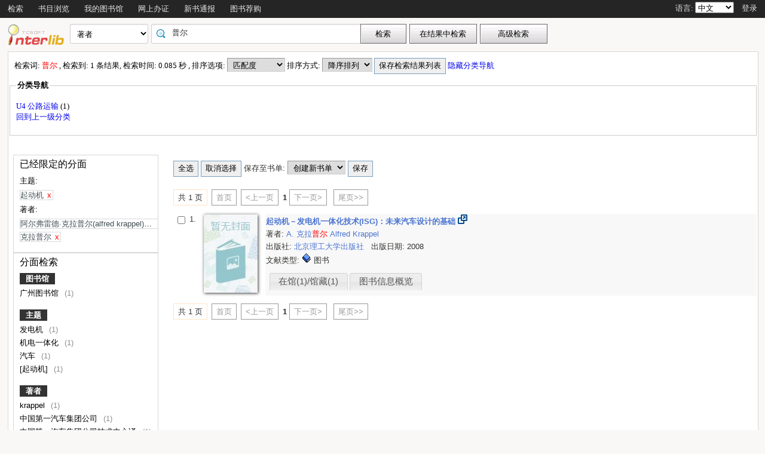

--- FILE ---
content_type: text/html;charset=UTF-8
request_url: http://opac.gzlib.gov.cn/opac/search?q=%E6%99%AE%E5%B0%94&searchType=standard&isFacet=true&view=standard&searchWay=author&rows=10&sortWay=score&sortOrder=desc&f_author=%E9%98%BF%E5%B0%94%E5%BC%97%E9%9B%B7%E5%BE%B7%C2%B7%E5%85%8B%E6%8B%89%E6%99%AE%E5%B0%94%28alfred+krappel%29%E7%AD%89%E7%BC%96&f_author=%E5%85%8B%E6%8B%89%E6%99%AE%E5%B0%94&f_class1=u&searchWay0=marc&logical0=AND&f_subject=%E8%B5%B7%E5%8A%A8%E6%9C%BA
body_size: 23159
content:













<!DOCTYPE html PUBLIC "-//W3C//DTD XHTML 1.0 Transitional//EN" "http://www.w3.org/TR/xhtml1/DTD/xhtml1-transitional.dtd">
<html>
	<head>
		
		<script type="text/javascript">
			var $$opac_bookcover = "";
		</script>
		
<meta http-equiv="Content-Type" content="text/html; charset=UTF-8">

		
		<link rel="stylesheet" type="text/css" href="/opac/media/style/default/main.css"></link>
		
		<script type="text/javascript" src="/opac/media/js/jquery/jquery-1.6.2.min.js"></script>
		<script type="text/javascript" src="/opac/media/js/jquery/jquery.cookie.js"></script>
		<script type="text/javascript" src="/opac/media/js/highcharts-2.1.6/highcharts.js"></script>
		<script type="text/javascript" src="/opac/media/js/highcharts-2.1.6/themes/grid.js"></script>
		<script type="text/javascript" src="/opac/media/js/common/common.js"></script>
		<script type="text/javascript" src="/opac/media/js/common/bookcover.js"></script>
		<script type="text/javascript" src="/opac/media/js/common/banned.js"></script>
		<!--[if IE 6]>
		<script type="text/javascript" src="/opac/media/js/jquery/DD_belatedPNG.js"></script>
		<script>
			 DD_belatedPNG.fix('li');
			 DD_belatedPNG.fix('#searchDiv .inputs .left');
			 DD_belatedPNG.fix('.logoimg');
		</script>
		<![endif]-->
		
		
			
				
				<script type="text/javascript">
				$.cookie("org.springframework.web.servlet.i18n.CookieLocaleResolver.LOCALE", "zh", {path:"/"});
                
				</script>
			
			
		
		<script type="text/javascript" src="/opac/media/js/i18n/message_zh.js"></script>

		<script type="text/javascript" src="/opac/media/js/common/charts.js"></script>
		<!-- 国际化支持 -->
		<script type="text/javascript" src="/opac/media/js/common/i18nUtil.js"></script>
		<script type="text/javascript" src="/opac/media/js/common/space.js"></script>
		
		
		<link rel="stylesheet" type="text/css" href="/opac/media/style/default/space.css" />
		
		<link rel="shortcut icon" href="/opac/media/images/favicon.ico" type="image/vnd.microsoft.icon" /> 
		<link rel="icon" href="/opac/media/images/favicon.ico" type="image/vnd.microsoft.icon" /> 
		<title></title>
		<!-- 使用jqueryui引用的js和css -->
		












<link rel="stylesheet" type="text/css" href="/opac/media/js/jquery-ui-1.8.16/css/smoothness/jquery-ui-1.8.16.custom.css"></link>
<script type="text/javascript" src="/opac/media/js/jquery-ui-1.8.16/js/jquery-ui-1.8.16.custom.min.js"></script>
		<!-- 书目浏览用到的tree的js和css -->
		
		<!-- meta keywords, etc -->
		











<meta name="keywords" content="opac, 图创, interlib, 图书检索, 借书, , 广州图书馆联合目录" />
<meta name="referrer" content="origin-when-cross-origin" />

	</head>
	<body>
		
		
<!DOCTYPE html PUBLIC "-//W3C//DTD XHTML 1.0 Transitional//EN" "http://www.w3.org/TR/xhtml1/DTD/xhtml1-transitional.dtd">












<script type="text/javascript" src="/opac/media/js/common/md5util.js"></script>
<style>
<!--
.selected {
	font-weight: bold;
}
-->
.n-model-wrapper{
	width:100%;
	height:100%;
	background-color: black;
	filter: alpha(Opacity=40);
	-moz-opacity: 0.4;
    opacity: 0.4;
	position: fixed;
	left:0;
	top:0;
	z-index: 999;
	display: none;
}
.n-model-content{
	width:800px;
	height:600px;
	background-color: white;
	position: fixed;
	left:40%;
	top:150px;
	margin-left:-250px;
	z-index: 1000;
	border-radius:10px;
	font-size: 14px;
	display: none;
}
.n-model-prompt{
	height:560px;
	box-sizing: border-box;
	overflow-y: auto;
}
.n-model-prompt li{
	line-height: 35px;
	padding:0 30px;
}
.n-model-prompt h3 {
    height: 50px;
    line-height: 50px;
    text-align: center;
    background-color: #EEEEEE;
    margin: 0;
    border-radius:10px;
}
.n-model-close{
	height:40px;
	text-align: center;
}
</style>
<script type="text/javascript">
	
	$(document).ready(function(){
		
			var rdname="";
			if(rdname != ""){
				var surname = rdname.substring(0,1);
				var s = "";
				for(var i = 0; i < rdname.length - 1; i++){
					s += "*";
				}
				$(".username").text(surname+s);
			}
		
		$(".navbar_menu_items ul li").hover(function(){
			$(this).children("ul").slideDown(200);
		},function(){
			$(this).children("ul").slideUp(50);
		});
		
		var lang = $.cookie("org.springframework.web.servlet.i18n.CookieLocaleResolver.LOCALE", {path:"/"});
		if(lang == 'en' || lang == 'ko' || lang == 'ja') {
			$(".navbar_info_en").show();
			$(".navbar_info_zh").css("display","none");
			var maxLength = document.body.clientWidth;
			var menuStr = 0;
			
				
				 menuStr += "navigator.search.simpleSearch".length*4+24;
				
			
				
				 menuStr += "navigator.browse".length*4+24;
				
			
				
			
				
				 menuStr += "navigator.space".length*4+24;
				
			
				
				 menuStr += "navigator.register".length*4+24;
				
			
				
				 menuStr += "navigator.newpub".length*4+24;
				
			
				
			
				
			
				
			
				
			
				
			
				
			
				
			
				
			
				
				 menuStr += "navigator.recommend".length*4+24;
				
			
				
			
				
			
			if(menuStr+320>maxLength){
				$("#navbar").css("height","60px");
				$("#navar_ul").css("float","none");
			}
		}
		
		
		//发布转借
	
		//发布转借
		
		$("a#releaseUL").attr("href","javascript:void(0)").click(function(){
			
			var readerHomeUrl="";
			var url="/opac/interface/readerHome/ReaderHomeLogin";
			$.ajax({
				url:url,
				async:false,
				success:function(data){
// 					alert(data);
					if(data=="0"){
						alert("请先登录");
						window.location.href="/opac/reader/login";
						return ;
					}
					if(data=="500"){
						alert("err500");
						return;
					}
					readerHomeUrl=data;
				}
			});
			if(readerHomeUrl!=""){
				console.log("readerHomeUrl:"+readerHomeUrl);
				$.ajax({
			 	type : "GET",
			 	url : readerHomeUrl,
			 	dataType : 'jsonp',
			 	jsonp : 'callback',
			 	dataType : 'jsonp',
			 	success : function(data) {
			 		window.location.href=data;
			 	}
			});
// 				window.open(readerHomeUrl,"_blank");	
			}
		});
	});
	
	
	function recommendSubmit(){
		var $url = 'http://121.8.227.57:8089/opcs/';
		
		
		window.open($url,"_blank");
		
	}
	
</script>
<!-- 云南司法警官职业学院 -->






<div id="navbar" >
	<div class="navbar_bd" >
		<div class="navbar_menu_items">
			<div id="navar_ul" style="float: left;">
			<ul>
				
				
				<li class="f">
					
						
						
						
						
						
							<a href="/opac/index">
							
								
								
								
								
									检索
								
							
							</a>
						
						<ul>
						
						
						<li>
							
								
								
								
									<a href="/opac/index/advance">
										<!-- 这里处理下，当没有key时使用name（方便动态加载） -->
										
											高级检索
										
										
									</a>
								
							
						</li>
						
						
						
						
						</ul>
						
					
					

				</li>
				
				
				
				
				
				<li class="f">
					
						
						
						
						
						
							<a href="/opac/browse/cls">
							
								
								
								
								
									书目浏览
								
							
							</a>
						
						<ul>
						
						
						<li>
							
								
								
								
									<a href="/opac/browse/cls">
										<!-- 这里处理下，当没有key时使用name（方便动态加载） -->
										
											中图分类浏览
										
										
									</a>
								
							
						</li>
						
						
						
						<li>
							
								
								
								
									<a href="/opac/browse/sci">
										<!-- 这里处理下，当没有key时使用name（方便动态加载） -->
										
											科图分类浏览
										
										
									</a>
								
							
						</li>
						
						
						
						
						
						<li>
							
								
								
								
									<a href="/opac/browse/local">
										<!-- 这里处理下，当没有key时使用name（方便动态加载） -->
										
											特色馆藏浏览
										
										
									</a>
								
							
						</li>
						
						
						</ul>
						
					
					

				</li>
				
				
				
				
				
				
				
				
				
				<li class="f">
					
						
						
						
						
						
							<a href="/opac/reader/space">
							
								
								
								
								
									我的图书馆
								
							
							</a>
						
					
					

				</li>
				
				
				
				
				
				<li class="f">
					
						
						
						
						
						
							<a href="/opac/reader/register">
							
								
								
								
								
									网上办证
								
							
							</a>
						
					
					

				</li>
				
				
				
				
				
				<li class="f">
					
						
						
						
						
						
							<a href="/opac/newpub/cls">
							
								
								
								
								
									新书通报
								
							
							</a>
						
						<ul>
						
						
						<li>
							
								
								
								
									<a href="/opac/newpub/cls">
										<!-- 这里处理下，当没有key时使用name（方便动态加载） -->
										
											中图分类查看
										
										
									</a>
								
							
						</li>
						
						
						
						<li>
							
								
								
								
									<a href="/opac/newpub/sci">
										<!-- 这里处理下，当没有key时使用name（方便动态加载） -->
										
											科图分类查看
										
										
									</a>
								
							
						</li>
						
						
						</ul>
						
					
					

				</li>
				
				
				
				
				
				
				
				
				
				
				
				
				
				
				
				
				
				
				
				
				
				
				
				
				
				
				
				
				
				
				
				
				
				
				
				
				
				<li class="f">
					
						
						
						
								<a target="_blank" href='http://121.8.227.57:8089/opcs/ '>
									图书荐购
								</a>
						
						
						
					

				</li>
				
				
				
				
				
				
				
				
				
				
				
				
				<!-- 湖南大学图书馆需显示个人首页的菜单链接 -->
				
				
				
				

				<!-- 广州少儿图书馆增加一个图书预约链接跳转到云书馆并自动登入 -->
				

				<!-- 开始是给广少图用的东西 -->
				
				
				<!-- 广少图玩具 -->
				
			</ul>
			</div>
			<div class="navbar_info_en" style="display: none;">
			<!-- 
			<img src="/opac/media/images/lang.png" class="lang"/>
			 -->
			
			语言:
			
			<select name="lang" id="enlang" onchange="enchangeLang()">
				
				<option value="en">English</option>
				
				
				<option value="zh">中文</option>
				
				
				
				
				
				
			</select>
			
			
				<span id="readerLogin"><a  href="/opac/reader/login">登录</a></span>
			
			
			
			<!--a href="">帮助</a-->
		</div>
	</div>
		<!-- zh -->
		<div class="navbar_info_zh">
			<!--
			<img src="/opac/media/images/lang.png" class="lang"/>
			 -->
			
			语言:
			
			<select name="lang" id="zhlang" onchange="zhchangeLang()">
				
				<option value="zh">中文</option>
				
				
				<option value="en">English</option>
				
				
				
				
				
				
			</select>
			
			
				
					
						
							<span id="readerLogin"><a  href="/opac/special/toOpac">登录</a></span>
						
						
					
					
				
			
			
			
			<!--a href="">帮助</a-->
		</div>
		</div>
		
</div>


<div class="n-model-wrapper" onClick="toggleSearchHelp()"></div>
<div class="n-model-content">
	<div class="n-model-prompt">
		
			
			
				 
			
		
	</div>
	<div class="n-model-close">
		<input class="ensubmit fbootstrap-button" type="button" value="知道了" onClick="toggleSearchHelp()"/>
	</div>
</div>

		<!-- 
		<div class="navbar_info">

			
				
					<a href="/opac/reader/login">登录</a>
				
				
			
			<a href="">帮助</a>
		</div>
	</div>
	 -->
<script type="text/javascript">
$(function() {
	var lang = $.cookie(
		"org.springframework.web.servlet.i18n.CookieLocaleResolver.LOCALE", 
		{path:"/"});
	if(lang == null || lang == undefined || lang == '') {
		lang = "zh";
	}
	$("#enlang").val(lang);
	$("#zhlang").val(lang);

    
});
function enchangeLang() {
	var lang = $("#enlang").val();
	/**
	var currentURL = document.location.href;
	var langParam = "&lang=" + lang;
	if(currentURL.indexOf("?") < 0) {
		langParam = "?lang=" + lang;
	}
	document.location.href = currentURL + langParam;
	*/
	$.cookie("org.springframework.web.servlet.i18n.CookieLocaleResolver.LOCALE", lang, {path:"/"});
	document.location.reload();
}

function zhchangeLang() {
	var lang = $("#zhlang").val();
	/**
	var currentURL = document.location.href;
	var langParam = "&lang=" + lang;
	if(currentURL.indexOf("?") < 0) {
		langParam = "?lang=" + lang;
	}
	document.location.href = currentURL + langParam;
	*/
	$.cookie("org.springframework.web.servlet.i18n.CookieLocaleResolver.LOCALE", lang, {path:"/"});
	document.location.reload();
}


function toggleSearchHelp(){
	$(".n-model-wrapper").toggle();
	$(".n-model-content").slideToggle();
}
</script>
<script>
	let call_number = "";
	window.chatbot = null;
	// $(window).bind('load',function(){
	// 	if (!isIE()) {
	// 		//若为IE11以下的浏览器则不做加载
	// 		append_chatbot_js_script();
	// 	}
	// });

	function isIE() {
		if (window.navigator.userAgent.indexOf('MSIE') >= 1) {
			console.log('检测到当前浏览器为ie，且版本<ie11。');
			return true;
		} else if (window.navigator.userAgent.indexOf('Trident') > -1 && userAgent.indexOf('rv:11.0') > -1) {
			console.log('检测到当前浏览器为ie11。');
			return true;
		} else {
			console.log('非IE浏览器');
			return false;
		}
	}

	function append_chatbot_js_script() {
		try{
			var head = document.getElementsByTagName('head')[0];
			var script = document.createElement('script');
			script.type = 'text/javascript';
			script.onload = script.onreadystatechange = function() {
				if (!this.readyState || this.readyState === "loaded" || this.readyState === "complete" ) {
					$("#navar_ul ul").append('<li><a href="javascript:void(0)" onclick="customerService()">智能客服</a></li>');
					script.onload = script.onreadystatechange = null;
				}
			};
			var hrefs = window.location.href;
            if(hrefs.indexOf("/book/")<0){
				script.src= "https://im.aiadtech.com/AiadChatBot.v1.1.1.js";
				head.appendChild(script);
            }
		}catch (e){console.log(e);}
	}
	function load_chatbot(call) {
		window.chatbot = new AiadChatBot({
			app_id: 'gzlib',
			bot_number: '111027000004',
			source:'2',
			call_number: call,
			type:'pc',
			entry:'0',
			height:'100'
		});
	}
	function customerService(){
		$.ajax({
			type: "GET",
			url: "/opac/getCallNumber",
			async:false,
			success: function(result) {
				call_number=result;
			}
		});
		console.log("call_number:"+call_number)
		load_chatbot(call_number);
	}
</script>
		<div id="wrapper">
			













<link type="text/css" href="/opac/media/style/default/space.css" rel="stylesheet" />
<style type="text/css">
	#showVisitedCountDiv{
		text-align:right;
		padding-right:20px;
		margin-top:26px;
	}
</style>
<script type="text/javascript">
<!--
$(function() {
	var $navPageBaseURL = $("#navPageBaseURL").text();
	if($navPageBaseURL != "") {
		$("#reSearchButton").show();
	}
	
	if("1" == "1")
	{
		if("false" == "true")
		{
			$("#baseSearchForm select[name='searchWay']").val("");
			return;
		}
		if("true"=="true")
		{
			$("#baseSearchForm select[name='searchWay']").val("author");
			return;
		}
		$("#baseSearchForm select[name='searchWay']").val("title");
	}
});
function reSearch() {
	var qword = $("#q").val();
	
	var $navPageBaseURL = $("#navPageBaseURL").text();
	var q = encodeURIComponent($("#q").val());
	if(q == "") {
		alert("请输入检索词.");
		return;
	}
	q = "marc:" + q;
	var baseURL = "/opac/search?";
	var targetURL = baseURL + $navPageBaseURL + "&research.q=" + q;
	document.location.href = targetURL;
}
//显示计数
$(function() {
	
});
function showVisitedCount(count){
	var countStr = new String(count);
	while(countStr.length < 8) {
		countStr = "0" + countStr;
	}
	var len = countStr.length;
	var result = "访问量：<span style='letter-spacing:3px;color:#00BB00;height:10px;' >"+countStr+"</span>";
	$("#showVisitedCountDiv").html(result);
	$("#showVisitedCountDiv").fadeIn(1000);
}
$(function() {
	/*
	$("#baseSearchForm").submit(function() {
		var searchWay = $("#baseSearchForm select[name='searchWay']").val();
		if(searchWay == "callno") {
			$(this).append(
				$("<input/>").attr("name", "sortWay").attr("type", "hidden").val("callno_sort"))
				.append(
				$("<input/>").attr("name", "sortOrder").attr("type", "hidden").val("asc"));
		}
	});
	*/
});

function baseSearch() {
	var qword = $("#q").val();
	
	var q = encodeURIComponent($("#q").val());
	if(q == "") {
		alert("请输入检索词.");
		return;
	}
	//q = "marc:" + q;
	var baseURL = "/opac/search?";
	var targetURL = baseURL + "&q=" + q;
    
	
		var $searchWay = $("#baseSearchForm select[name='searchWay']");
		if ($searchWay != null){
			var searchWay = $searchWay.val();
			targetURL = targetURL+"&searchWay="+searchWay;
			if(searchWay == "callno") {
				targetURL += "&sortWay=callno_sort";
				targetURL += "&sortOrder=asc";
			}
		}
	
	if(targetURL.indexOf("sortWay") < 0){
		var sortWay = "score";
		var sortOrder = "desc";
		if(sortWay != ""){
			targetURL = targetURL + "&sortWay=" + sortWay;
		}
		if(sortOrder != ""){
			targetURL = targetURL + "&sortOrder=" + sortOrder;
		}
	}
	var $scWay = $("#baseSearchForm select[name='scWay']");
	targetURL += "&scWay="+$scWay.val();
	
			targetURL += "&hasholding=1";
	
	
	
    	var cirlibs = $.cookie("searcher_libcode");
    	if(cirlibs){
    	    var libArray = cirlibs.split("[]");
    	    for (var i in libArray){
                targetURL += "&curlibcode="+libArray[i];
            }
        }
	
	targetURL += "&searchSource=reader";
	if($("#navPageBaseURL").text().indexOf("view=express")!=-1){
		var selfEntry = "";
		if(selfEntry == "1"){
			targetURL += "&view=express&selfEntry=1";
		}else{
			targetURL += "&view=express&selfEntry=0";
		}
		var locals = "DCSK09";
		if(selfEntry == "1"){
			locals = "DCSK09";
		}
		var codeArrays = locals.split(",");
		for (index in codeArrays) {
			if(codeArrays[index]!=""){
				targetURL += "&curlocal="+codeArrays[index];
			}
		}         
	}else if ($("#navPageBaseURL").text().indexOf("view=reserveloan")!=-1) {
		targetURL += "&view=reserveloan";	//如果是网上预借页面则加上view=reserveloan标识
	}
	
	var curlocalconfig = $.cookie("localConfig");
	var ipLimit = "";//没有根据ip限定馆藏地的时候才用这个cookie，不然有可能会导致拼接的地址过长
	if(curlocalconfig != null && curlocalconfig != "" && ipLimit != "1"){
		var values = curlocalconfig.split(",");     
		for(var i = 0; i<values.length; i++){
			targetURL += "&curlocal=" + values[i];    
		}             
	} 
	document.location.href = targetURL;
}
$(document).ready(function(){
	$("#baseSearchForm").submit(function(){
		return false;   
	});     
	
	

	
});
//-->
</script>

<div id="page_header">
	<div id="page_nav">
		
		<form id="baseSearchForm" action="/opac/search" method="get">
		
					<input type="hidden" name="hasholding" id="hasholding" value="1"/> 
		  
		
	    
		<div class="logo"><a href="/opac/index"><img src="/opac/media/images/logo.png"
			
			
			
			/></a></div>
		
		<div class="page_nav_search">
				<input type="hidden" name="rows" value="10" />
				
					
				
				
				<div style="display: none;" >
					<select name="scWay"  class="search_select">
						<option value="prefixMatch">前方一致</option>
						<option value="dim" selected="selected">模糊检索</option>
						<option value="full">精确检索</option>
					</select>
				</div>
				
				
				<div>
					<select name="searchWay" class="search_select"
							
					>
						<option value="" selected="selected">任意词</option>
						<option value="title">题名</option>
						<option value="title200a">正题名</option>
						
						
						<option value="isbn">ISBN/ISSN</option>
						<option value="author">著者</option>
						<option value="subject">主题词</option>
						<option value="class">分类号</option>
						<option value="ctrlno">控制号</option>
						<option value="orderno">订购号</option>
						<option value="publisher">出版社</option>
						
						<option value="callno">索书号</option>
					</select>
				</div>
				
				
					
					      
						<div class="search_input"
								
						>
							
							
								<input type="text" id="q" name="q" value="普尔" onkeydown="if(event.keyCode==13) baseSearch();" size="50" placeholder=""/>
							
						</div>
					
				
				<input type="button" class="search_button"
						
					   value="检索"  onclick="baseSearch()"/>
			<input type="button" class="search_result_button"
				   style="display:none;" id="reSearchButton" value="在结果中检索" onclick="reSearch()" />
				
					<input type="button" name="advance_search" id="advanceSearchButton" class="advance_search_button"
							
						   value="高级检索" onclick="window.location='/opac/index/advance'"/>
				
				
		</div>
		</form>
		
		<div id="showVisitedCountDiv"></div>
	</div>
</div>
			<div id="page_content">
				



























<script type="text/javascript" src="/opac/media/js/common/timeFacetCharts.js"></script>

	<script type="text/javascript">
		mainCategories.push("2008");
		timeStatisticArr.push("1");
	</script>


<style>
	.cloudArea{
		width: 164px;
		position: relative;
		margin-top: 6px;
	}
	#tree li {
		height: auto;
		overflow: visible;
		margin-left: 0;
		display: block; /* 确保列表项在IE中正确显示 */
	}
	.cloudBtn,
	.libInBook{
		font-size: 13px;
		font-weight: bold;
		color:#fff;
		text-align: center;
		display:block;
		width: 174px;
		height: 27px;
		line-height: 27px;
		background-repeat:no-repeat;
		position:relative;
	}

	.cloudBtn{
		background-image: url(/opac/media/pro2018/images/yunBtn.png);
	}
	.libInBook{
		background-image: url(/opac/media/pro2018/images/yunBtn02.png);
	}

	.cloudPokt,
	.libInBookIcon{
		width: 20px;
		height:20px;
		background-repeat:no-repeat;
		display:inline-block;
		vertical-align: middle;
		margin:-3px 5px 0 0;
	}

	.cloudPokt{
		background-image: url(/opac/media/pro2018/images/yunPokt.png);
	}

	.libInBookIcon{
		background-image: url(/opac/media/pro2018/images/yunPokt02.png);
	}

	.bookmetaTD .gdhydx_link {
		background: #f3f392;
		color: #000;
		padding: 4px 6px;
		border-radius: 8px;
		border: 1px solid #f2f3f4;
	}
	.tagSpan{
		background-color: #f2eaad;
		padding:3px 8px;
		margin: 0px 8px;
        border-radius: 10px;
		font-size: 12px;
	}
</style>
<link rel="stylesheet" href="/opac/media/zTree/v3/css/zTreeStyle/zTreeStyle.css" type="text/css">
<link rel="stylesheet" href="/opac/media/pro2018/css/theme/themeGf.css" type="text/css" media="all">
<script src="/opac/media/js/custominfo/libcodeURL.js"></script>
<script>
	document.title = "检索结果";
</script>









<span id="navPageBaseURL" style="display:none;">q=%E6%99%AE%E5%B0%94&searchType=standard&isFacet=true&view=standard&searchWay=author&rows=10&sortWay=score&sortOrder=desc&f_subject=%E8%B5%B7%E5%8A%A8%E6%9C%BA&f_author=%E9%98%BF%E5%B0%94%E5%BC%97%E9%9B%B7%E5%BE%B7%C2%B7%E5%85%8B%E6%8B%89%E6%99%AE%E5%B0%94%28alfred+krappel%29%E7%AD%89%E7%BC%96&f_author=%E5%85%8B%E6%8B%89%E6%99%AE%E5%B0%94&f_class1=u&searchWay0=marc&logical0=AND</span>

<span id="baseURL" style="display:none;">rows=10&searchWay0=marc&logical0=AND</span>



<!-- 注意下面facetUrl生成的链接是没有&开头的param,例如:"q=java&fq=xx" -->



<script>
	var $ctx = "/opac";
	var map = {};
	
	
	var key = "GT";
	var value = "1";
	map[key] = value;
	
	
	var facetBaseURL = "q=%E6%99%AE%E5%B0%94&searchType=standard&isFacet=true&view=standard&searchWay=author&rows=10&sortWay=score&sortOrder=desc&f_subject=%E8%B5%B7%E5%8A%A8%E6%9C%BA&f_author=%E9%98%BF%E5%B0%94%E5%BC%97%E9%9B%B7%E5%BE%B7%C2%B7%E5%85%8B%E6%8B%89%E6%99%AE%E5%B0%94%28alfred+krappel%29%E7%AD%89%E7%BC%96&f_author=%E5%85%8B%E6%8B%89%E6%99%AE%E5%B0%94&f_class1=u&searchWay0=marc&logical0=AND";

</script>
<script src="/opac/media/zTree/v3/js/jquery.ztree.core.min.js"></script>
<script src="/opac/media/pro2018/js/zTreeLibArea.js"></script>
<script src="/opac/media/layui/layui.js"></script>
<script type="text/javascript">



//排序
function reSort() {
	var sortWay = $("#sortWay").val();
	var sortOrder = $("#sortOrder").val();
	document.location.href = "search?q=%E6%99%AE%E5%B0%94&searchType=standard&isFacet=true&view=standard&searchWay=author&rows=10&f_subject=%E8%B5%B7%E5%8A%A8%E6%9C%BA&f_author=%E9%98%BF%E5%B0%94%E5%BC%97%E9%9B%B7%E5%BE%B7%C2%B7%E5%85%8B%E6%8B%89%E6%99%AE%E5%B0%94%28alfred+krappel%29%E7%AD%89%E7%BC%96&f_author=%E5%85%8B%E6%8B%89%E6%99%AE%E5%B0%94&f_class1=u&searchWay0=marc&logical0=AND" + "&sortWay=" + sortWay + "&sortOrder=" + sortOrder;
}
function reSortOrder(op){
	document.location.href = "search?q=%E6%99%AE%E5%B0%94&searchType=standard&isFacet=true&view=standard&searchWay=author&rows=10&f_subject=%E8%B5%B7%E5%8A%A8%E6%9C%BA&f_author=%E9%98%BF%E5%B0%94%E5%BC%97%E9%9B%B7%E5%BE%B7%C2%B7%E5%85%8B%E6%8B%89%E6%99%AE%E5%B0%94%28alfred+krappel%29%E7%AD%89%E7%BC%96&f_author=%E5%85%8B%E6%8B%89%E6%99%AE%E5%B0%94&f_class1=u&searchWay0=marc&logical0=AND" + "&sortWay=" + op + "&sortOrder=desc";
}
function getBookrecnos() {
	var bookrecnos = new Array();
	$("div[bookrecno]").each(function(index) {
		bookrecnos.push($(this).attr("bookrecno"));
	});
	return bookrecnos;
}
function getCallnos(bookrecnos) {
	$.ajax({
		type: "GET",
		url: "/opac/book/callnos",
		data: {
			"bookrecnos": bookrecnos.join(",")
		},
		dataType: "xml",//这里要用xml,如果用html,则在IE下无法解析这个数据
		success: function(xml){
			insertCallnos(xml);
		}
	});
}
function insertCallnos(data) {
	var records = $(data).find("record");
	records.each(function(index){
		var bookrecno = $(this).find("bookrecno").text();
		var callnos = $(this).find("callno");
		var callnoArray = new Array();
		callnos.each(function(j){
			if($(this).text()) {
				callnoArray.push($(this).text());
			}
		});
		var callnoInfo = callnoArray.join(",");
		if(callnoInfo.length > 30) {
			callnoInfo = callnoInfo.substring(0, 30) + "...";
		}
		if(callnoInfo.length>0){
			$("div[bookrecno='" + bookrecno + "'] .callnosSpan").html(callnoInfo);
		}
	});
}
$(function() {
	var bookrecnos = getBookrecnos();
	getCallnos(bookrecnos);
});

function getRdid() {
	var rdid = "";
	
	return rdid;
}
//处理保存检索结果列表
$(function() {
	$("#saveSearchResultListDialog").dialog({
		autoOpen: false,
		modal: true,
		width: 550,
		height: 400
	});
	
		$("#saveSearchResultListDialog input[name='isPublic']").eq(1).attr("checked","checked");
		$("#saveSearchResultListTag").hide();
	
});
function showSearchResultList() {
	var checking = checkLogin();
	if(!checking){
		return;
	}
	var keywords = "普尔";
	var searchURL = "q=%E6%99%AE%E5%B0%94&searchType=standard&isFacet=true&view=standard&searchWay=author&rows=10&sortWay=score&sortOrder=desc&f_subject=%E8%B5%B7%E5%8A%A8%E6%9C%BA&f_author=%E9%98%BF%E5%B0%94%E5%BC%97%E9%9B%B7%E5%BE%B7%C2%B7%E5%85%8B%E6%8B%89%E6%99%AE%E5%B0%94%28alfred+krappel%29%E7%AD%89%E7%BC%96&f_author=%E5%85%8B%E6%8B%89%E6%99%AE%E5%B0%94&f_class1=u&searchWay0=marc&logical0=AND";
	$("#title").val(keywords);
	$("#searchURL").val(searchURL);

	$("#saveSearchResultListDialog").dialog("open");
}
function saveKeyword(){

	var keyword = "普尔";
	var checking = checkLogin();
	if(!checking){
		return;
	}else if($.trim(keyword) == ""||keyword == "*:*"){
		alert("无效的检索词，请重新发起检索");
		return;
	}
	$.ajax({
		type: "post",
		url: "/opac/subscription/keyword/save",
		data: {
			"keyword": keyword,
			"searchway": "author"
		},
		dataType: "json",
		success: function(data){
			if(data.flag=="1"){
				if(confirm("检索词已保存到我的订阅列表中，现在去看看？")){
					window.location.href="/opac/subscription/keyword/list";
				}
			}else{
				alert("无法保存检索词："+keyword);
			}
		}
	});
}
function saveSearchResultList() {
	$.ajax({
		type: "post",
		url: "/opac/searchResultList/save",
		data: {
			"title": $("#title").val(),
			"searchURL": $("#searchURL").val(),
			"description": $("#description").val(),
			"isPublic": $("#saveSearchResultListDialog input[name='isPublic']:checked").val()
		},
		dataType: "xml",//这里要用xml,如果用html,则在IE下无法解析这个数据
		success: function(xml){
			showSaveSearchResultListResult(xml);
		}
	});
}
function showSaveSearchResultListResult(data) {
	var state = $(data).find("state").text();
	if(state == "1") {
		alert("保存成功!");
		$("#saveSearchResultListDialog").dialog("close");
	} else {
		alert("保存失败!");
	}
}
//添加图书专题
function addBookSpecial(){
	window.location.href="/opac/admin/bookSpecial/edit?q=%E6%99%AE%E5%B0%94&searchType=standard&isFacet=true&view=standard&searchWay=author&rows=10&sortWay=score&sortOrder=desc&f_subject=%E8%B5%B7%E5%8A%A8%E6%9C%BA&f_author=%E9%98%BF%E5%B0%94%E5%BC%97%E9%9B%B7%E5%BE%B7%C2%B7%E5%85%8B%E6%8B%89%E6%99%AE%E5%B0%94%28alfred+krappel%29%E7%AD%89%E7%BC%96&f_author=%E5%85%8B%E6%8B%89%E6%99%AE%E5%B0%94&f_class1=u&searchWay0=marc&logical0=AND";
}
//保存书单至输出邮件/本地文件列表
function saveBookIdList(){
	bookItemStr = "";
	$("input[name='bookItemCheckbox']").each(function(i) {
		if($(this).attr("checked")) {
			bookItemStr = bookItemStr + $(this).val() + ",";
		}
	});
	if(bookItemStr.length==0 || bookItemStr==""){
		alert("请选择需要输出的书籍");
		return ;
	}
	bookItemStr = bookItemStr.substring(0, bookItemStr.lastIndexOf(","));
	$("input[type='hidden'][name='printBookIdList']").attr("value" , bookItemStr);
	$("form[name='printBookIdListForm']").trigger("submit");
}
//书单
function selectAllBookItems() {
	$("input[name='bookItemCheckbox']").attr("checked", true);
}
function clearAllBookItems() {
	$("input[name='bookItemCheckbox']").attr("checked", false);
}
var bookListId="";
var bookItemStr ="";
function saveItemsToBookList() {
	var rdid = getRdid();
	if(rdid == "") {
		alert("请先登录!");
		return;
	}
	bookListId = $("#bookLists").val();
	bookItemStr = "";
	$("input[name='bookItemCheckbox']").each(function(i) {
		if($(this).attr("checked")) {
			bookItemStr = bookItemStr + $(this).val() + ",";
		}
	});
	if(bookItemStr == "") {
		alert("请选择图书.");
		return;
	}
	if($("#bookLists").val()=="")
	{
		newBookListDialog();
		return;
	}
	addBookItems();
}
//把添加这一块单独提取出来，可能多个地方会用到
function addBookItems()
{
	$.ajax({
		type: "post",
		url: "/opac/booklistitem/save",
		data: {
			"bookListId": bookListId,
			"bookListItems": bookItemStr
		},
		dataType: "xml",//这里要用xml,如果用html,则在IE下无法解析这个数据
		success: function(xml){
			showSaveBookListItemResult(xml);
		}
	});
}
function newBookList(){
	if($("#new_listName").val()=="")
	{
		alert("书单名称不能为空！");
		return;
	}
	$.ajax({
		type:"post",
		url:"/opac/booklist/save",
		data:{
			"listName": $("#new_listName").val(),
			"description": $("#new_description").val(),
			"privacy": $("#newBookListDialog input[name='new_privacy']:checked").val()
		},
		dataType:"xml",
		success:function(xml){
			showNewBookListResult(xml);
		}
	});
}
function showNewBookListResult(data){
	//alert(data.text());
	var state=$(data).find("state").text();
	if(state=="2")
	{
		if(confirm("你已创建过了相同名称的书单，是否直接保存进该书单！"))
		{
			bookListId=$(data).find("bookListId").text();
			addBookItems();
		}
		$("#newBookListDialog").dialog("close");
		clearNewBookList();
	}
	else if(state=="1")
	{
		bookListId=$(data).find("bookListId").text();
		$("#bookLists").append("<option value='"+bookListId+"'>"+$("#new_listName").val()+"</option>");
		addBookItems();
		$("#newBookListDialog").dialog("close");
		clearNewBookList();
	}
	else
	{
		alert("创建书单或者加入书单失败！");
	}
}
function clearNewBookList()
{
	$("#new_listName").attr("value","");
	$("#new_description").attr("value","");
	
		$("#newBookListDialog input[name='new_privacy']").eq(0).attr("checked","checked");
	
}
function showSaveBookListItemResult(data) {
	var state = $(data).find("state").text();
	if(state == "1") {
		alert("保存成功!");
	} else {
		alert("保存失败!");
	}
}
function newBookListDialog() {
	$("#newBookListDialog").dialog("open");
	clearNewBookList();
}
$(function() {
	$("#newBookListDialog").dialog({
		autoOpen: false,
		modal: true,
		width: 510,
		buttons:[{
					text:"新增并加入书单",
					click:function(){
						newBookList();
					}
				 }
		 		]
	});
	
});

//读取显示隐藏趋势图的cookie信息
$(document).ready(function(){
    //设置JS调用getI18nMsg方法获取的国际化标签
    i18nMessages['searchResultI18n.showClassFacet']="显示分类导航";
    i18nMessages['searchResultI18n.hideClassFacet']="隐藏分类导航";
    i18nMessages['chartI18n.showChart']="显示趋势图";
    i18nMessages['chartI18n.hideChart']="隐藏趋势图";

    integrationBaseUrl = "q=%E6%99%AE%E5%B0%94&searchType=standard&isFacet=true&view=standard&searchWay=author&rows=10&sortWay=score&sortOrder=desc&f_subject=%E8%B5%B7%E5%8A%A8%E6%9C%BA&f_author=%E9%98%BF%E5%B0%94%E5%BC%97%E9%9B%B7%E5%BE%B7%C2%B7%E5%85%8B%E6%8B%89%E6%99%AE%E5%B0%94%28alfred+krappel%29%E7%AD%89%E7%BC%96&f_author=%E5%85%8B%E6%8B%89%E6%99%AE%E5%B0%94&f_class1=u&searchWay0=marc&logical0=AND";
    loadIntegratedLibraries('');

	var chartCookie = $.cookie('chartCookie');
	var libcode="P2GD020003";
	if(chartCookie!=null){
		if(chartCookie=='hide'){
			$("#display").html("&nbsp;"+i18nMessages['chartI18n.showChart']);//显示趋势图
			$("#chartCtnr").hide(0);
			$("#btnDiv").attr("align","left");
		}else{
			$("#display").html(i18nMessages['chartI18n.hideChart']+"&nbsp;");
		}
	}else{
	    var timeChartFlag = "0";
		if(timeChartFlag=="0"){
			$("#chartCtnr").hide(0);
		}else if(timeChartFlag=="1"){
			$("#display").html(i18nMessages['chartI18n.hideChart']+"&nbsp;");
		}else if(timeChartFlag=="2"){
            $("#display").html("&nbsp;"+i18nMessages['chartI18n.showChart']);//显示趋势图
            $("#chartCtnr").hide(0);
            $("#btnDiv").attr("align","left");
        }
	}

	var classFacetCookie = $.cookie('classFacetCookie');
	var glc = "P2GD020003";
	if(glc == 'FMM0001'){
        $("#sohDiv").remove();
        $("#classFacetDiv").remove();
    }else if(classFacetCookie!=null){
		if(classFacetCookie=='hide'){
			$("#block").html("&nbsp;"+i18nMessages['searchResultI18n.showClassFacet']);//显示
			$("#classFacetDiv").hide(0);
			$("#sohDiv").attr("align","left");
		}else{
			$("#block").html(i18nMessages['searchResultI18n.hideClassFacet']+"&nbsp;");
		}
	}else{
		if(glc=="ESH021039"){
			$("#block").html("&nbsp;"+i18nMessages['searchResultI18n.showClassFacet']);//显示
			$("#classFacetDiv").hide(0);
			$("#sohDiv").attr("align","left");
		}else{
			$("#block").html(i18nMessages['searchResultI18n.hideClassFacet']+"&nbsp;");
		}
	}
});
//当馆藏为空时，判断该书目是否在订购中，如果是则提示
$(function() {


//如果有光盘，显示提示“含光盘”，方便读者预订

});

function showAttachment(bookrecnos){
	$.ajax({
			type: "GET",
			url: "/opac/book/getAttachments",
			data: {
				"bookrecnos": bookrecnos.join(",")
			},
			dataType: "json",
			success: function(data){
				for(var i in data) {
					var bookrecno = data[i];
					$("span[id='attachment_" + bookrecno + "']").show();
				}
			}
	});
}

function getOrderStatus(bookrecnos) {
	$.ajax({
		type: "GET",
		url: "/opac/book/orderStatus",
		data: {
			"bookrecnos": bookrecnos.join(",")
		},
		dataType: "json",//这里要用xml,如果用html,则在IE下无法解析这个数据
		success: function(data){
			for(var i in data) {
				var bookrecno = data[i];
				$("div[bookrecno='" + bookrecno + "'] span.biblios_ordering").show();
			}
		}
	});
}
function getReservationCount(bookrecnos) {
	$.ajax({
		type: "GET",
		url: "/opac/book/currentReservationCount",
		data: {
			"bookrecnos": bookrecnos.join(",")
		},
		dataType: "json",
		success: function(data){
			for (var i=0;i<bookrecnos.length;i++){
				var bookrecno = bookrecnos[i];
				var count = data[bookrecno];
				$("div[bookrecno='" + bookrecno + "'] span.reservation_count").html('预约登记人次（'+count+"）");
			}
		}
	});
}
function bookDetail(bookrecno,index,flag){
	var base = encodeURIComponent("q=%E6%99%AE%E5%B0%94&searchType=standard&isFacet=false&view=standard&searchWay=author&ro=10&sortWay=score&sortOrder=desc&f_subject=%E8%B5%B7%E5%8A%A8%E6%9C%BA&f_author=%E9%98%BF%E5%B0%94%E5%BC%97%E9%9B%B7%E5%BE%B7%C2%B7%E5%85%8B%E6%8B%89%E6%99%AE%E5%B0%94%28alfred+krappel%29%E7%AD%89%E7%BC%96&f_author=%E5%85%8B%E6%8B%89%E6%99%AE%E5%B0%94&f_class1=u&searchWay0=marc&logical0=AND&rows=1");
    var glc = "P2GD020003";
    if(glc=='U1YN0871005' || glc=='U1GX0773015'){
        base = "";
    }
	var curlibParam = getCurlibcodes();
	if(curlibParam){
        curlibParam = "&curlibcode="+curlibParam;
    }
	var url = "/opac/book/"+bookrecno+"?index="+index+"&globalSearchWay=author&base="+base+curlibParam+"";
	//南山教育局图书馆需要根据查询时限定的馆来查询该图书馆在这些限定馆的馆藏情况
	if("P2GD020003" == "EGD0755003" && "false"){
		url = "/opac/book/"+bookrecno+"?index="+index+"&globalSearchWay=author&base="+base+"&limitLibcodes=";
	}

	url += "&searchKeyword=" + encodeURIComponent("普尔");	//跳转到图书详情页的时候也把检索词携带上, 之后分析会用

	window.open(url);
}
//-->
</script>


























<link rel="stylesheet" type="text/css" href="/opac/media/js/jquery-ui-1.8.16/css/smoothness/jquery-ui-1.8.16.custom.css"></link>
<script type="text/javascript" src="/opac/media/js/jquery-ui-1.8.16/js/jquery-ui-1.8.16.custom.min.js"></script>
<style type="text/css">
body,h2{margin:0 ; padding:0;}
#faqbg{background-color:#666666; position:absolute; z-index:99; left:0; top:0; display:none; width:100%; height:1000px;opacity:0.5;filter: alpha(opacity=50);-moz-opacity: 0.5;}
#faqdiv{position:absolute;width:400px; left:50%; top:50%; margin-left:-200px; height:auto; z-index:100;background-color:#fff; border:1px #fff solid; padding:1px; padding-bottom: 30px}
#faqdiv h2{ height:25px; font-size:14px; background-color:#C4C4C4 ; position:relative; padding-left:10px; line-height:25px;}
#faqdiv h2 a{position:absolute; right:5px; font-size:12px; color:#FF0000}
#faqdiv .form{padding:10px;}

.form li{ clear:left; }
</style>
<script>

$(document).ready(function(){
	$("#loginDialog").dialog({
		autoOpen: false,
		modal: true,
		width: 350,
		resizable:false,
		//height: 'auto',
		open: function(){
			$("#loginFrame").attr("src",'/opac/reader/login?loginFlag=dialog');
		},
	 	close: function() {
	 		$('#rdPasswd').val("");
	 		$("#loginmsg").html("");
		},
		show: {
 			effect: "blind",
 			duration: 1000
 		}
	});
});

//检查是否登录
function loginTo(toPage){
	$("#toPageUrl").val(toPage);
	var res =false;
	$.ajax({
		type:'get',
		dataType:'json',
		async : false,
		url:'/opac/reader/getReaderInfo?return_fmt=json',
		success:function(data){
			if(data.reader==null||data.reader=='undefined'){
				$("#loginDialog").dialog("open");
				
					
					
						window.location.replace("/opac/special/toOpac");
					
					
					
				
			}else{
		 		if(toPage!=""){
		 			window.location.href = toPage;
		 		}
				res = true;
			}
		},
		error: function(){
			
				
				
					window.location.replace("/opac/special/toOpac");
				
				
				
			
		}
	});
	return res;
}
function checkLogin(){
	return loginTo("");
}
</script>
<input type="hidden" id="reader" name="reader" value=""/>
<input type="hidden" id="data" name="data" />
<input type="hidden" id="toPageUrl" name="toPageUrl" />
<!-- <div id="faqbg"></div>-->
	<div id="loginDialog" class="hide" title="登录我的图书馆" align="center" valign="top">
	<iframe id="loginFrame" name="loginFrame" frameborder="0" scrolling="no" width="100%" height="100%"></iframe>
	</div>
	


<form action="/opac/book/saveBookIdList" method="post"
	name="printBookIdListForm" style="display:none;">
	<input type="hidden" name="printBookIdList" >
</form>
<div id="newBookListDialog" class="hide" title="新增书单">
		<table align="center" cellspacing="5">
		<tr>
			<td width="100px" align="right">名称:</td>
			<td>
				<input type="text" name="new_listName" id="new_listName" style="width:350px;height:20px;border:1px #888888 solid;"/>
			</td>
		</tr>
		<tr>
			<td align="right" valign="top">描述:</td>
			<td>
				<textarea name="new_description" id="new_description" style="width:350px;height:70px;border:1px #888888 solid; "></textarea>
			</td>
		</tr>
		<tr id="publicBookListTag">
			<td align="right">公开/私有:</td>
			<td>
				<input type="radio" name="new_privacy" value="1" />公开
				<input type="radio" name="new_privacy" value="0" checked="checked"/>私有
			</td>
		</tr>
	</table>
</div>
<div id="contentDiv">
<div id="saveSearchResultListDialog" class="hide" title="保存检索结果列表">
	<table>
		<tr>
			<td>标题:</td>
			<td>
				<input type="hidden" name="searchURL" id="searchURL" />
				<input type="text" name="title" id="title" />
			</td>
		</tr>
		<tr>
			<td>描述:</td>
			<td>
				<textarea name="description" id="description"></textarea>
			</td>
		</tr>
		<tr id="saveSearchResultListTag">
			<td>公开/私有:</td>
			<td>
				<input type="radio" name="isPublic" value="1" checked="checked" />公开
				<input type="radio" name="isPublic" value="0" />私有
			</td>
		</tr>
		<tr>
			<td colspan="2" align="center">
				<input type="button" value="保存" onclick="saveSearchResultList()" />
			</td>
		</tr>
	</table>
</div>
	<div id="search_meta">
		<div>
			
			检索词:
			 <span class="highLight-text" style="color:red;">
				普尔
				
				
				
			</span>,
			
			检索到: 1 条结果,
			
			检索时间: 0.085 秒
			,
			排序选项:
			<select id="sortWay" class="select" name="sortWay" onchange="reSort()">
				<option value="score" selected="selected">匹配度</option>
				<option value="pubdate_sort" >出版日期</option>
				<option value="subject_sort" >主题词</option>
				<option value="title_sort" >题名</option>
				<option value="author_sort" >著者</option>
				<option value="callno_sort" >索书号</option>
				<option value="pinyin_sort" >题名拼音</option>
				<option value="loannum_sort" >借阅次数</option>
				<option value="renewnum_sort" >续借次数</option>
				<option value="title200Weight" >题名权重</option>
				<option value="title200aWeight" >正题名权重</option>
				<option value="title200h" >卷册号</option>
			</select>
			排序方式:
			<select id="sortOrder" name="sortOrder" onchange="reSort()" class="select">
				<option value="desc" selected="selected">降序排列</option>
				<option value="asc" >升序排列</option>
			</select>
			<input type="button" class="button" value="保存检索结果列表" onclick="showSearchResultList()" />
			
			
			<!--a href="javascript:document.location.href=document.location.href + '&view=rss'">RSS</a-->
			<span id="sohDiv" align="right"><a href="javascript:void(0)" id="block" onclick="displayClassFacet('classFacetDiv')">隐藏分类导航</a></span>
			
			
		</div>
	</div><!-- end of search_meta -->

	<div id="wikiDiv" class="searchResultMetaInfo" style="display:none;">
		<b style="font-size:14px;color:green">普尔</b>
		<span id="wikip" class="searchResultMetaInfoContent"></span>
	</div>

	
		<div id="cadalDiv" style="display:none;">
			<fieldset style="border:1px solid #ccc;">
				<legend><b>CADAL电子资源</b></legend>
				<p style="margin:3px;padding:3px;">
					<table>
						<tr>
						</tr>
					</table>
				</p>
			</fieldset>
		</div>
	

	<fieldset style="border:1px solid #ccc;display: none;" id="integrationLibs">
		<legend><b>集群图书馆</b></legend>
	</fieldset>

	<!-- start class facet navigate -->
	
	<div id="classFacetDiv">
	<fieldset style="border:1px solid #ccc;">
	  <legend><b>分类导航</b></legend>
	  <p style="margin:3px;padding:3px;">
	  
	  
	  
	  
	  
	  
	  
	  

	   
			
			
			<div class="search_facetClassLevel2Div" style="float:left;">
				<a href="/opac/search?q=%E6%99%AE%E5%B0%94&searchType=standard&isFacet=true&view=standard&searchWay=author&rows=10&sortWay=score&sortOrder=desc&f_subject=%E8%B5%B7%E5%8A%A8%E6%9C%BA&f_author=%E9%98%BF%E5%B0%94%E5%BC%97%E9%9B%B7%E5%BE%B7%C2%B7%E5%85%8B%E6%8B%89%E6%99%AE%E5%B0%94%28alfred+krappel%29%E7%AD%89%E7%BC%96&f_author=%E5%85%8B%E6%8B%89%E6%99%AE%E5%B0%94&f_class1=u&searchWay0=marc&logical0=AND&f_class2=u4">
					
					
					
						U4 公路运输
					
					
				</a><span>(1)</span>
			</div>
		
	  <div style="width: 250px;">
	  
		
		<a href="/opac/search?q=%E6%99%AE%E5%B0%94&searchType=standard&isFacet=true&view=standard&searchWay=author&rows=10&sortWay=score&sortOrder=desc&f_subject=%E8%B5%B7%E5%8A%A8%E6%9C%BA&f_author=%E9%98%BF%E5%B0%94%E5%BC%97%E9%9B%B7%E5%BE%B7%C2%B7%E5%85%8B%E6%8B%89%E6%99%AE%E5%B0%94%28alfred+krappel%29%E7%AD%89%E7%BC%96&f_author=%E5%85%8B%E6%8B%89%E6%99%AE%E5%B0%94&searchWay0=marc&logical0=AND" title="取消该分面限定">
			回到上一级分类
		</a>
	  
	  </div>
	  </p>
	  </fieldset>
	</div><!-- end class facet navigate -->
	

	<!-- HighChartContainer -->
	
	<div id="chartCtnr" ></div>
	

	<br/>
	
	

	
	<br/>

	
	<div>
		<div id="facetTile">
			
			
			<div class="facetList">
				<div class="facetContainer">
					<h3>已经限定的分面</h3>
					

					

					
					

					
					
						<ol>
						<h4>主题:</h4>
						
						<li>
							
							<a href="/opac/search?q=%E6%99%AE%E5%B0%94&searchType=standard&isFacet=true&view=standard&searchWay=author&rows=10&sortWay=score&sortOrder=desc&f_author=%E9%98%BF%E5%B0%94%E5%BC%97%E9%9B%B7%E5%BE%B7%C2%B7%E5%85%8B%E6%8B%89%E6%99%AE%E5%B0%94%28alfred+krappel%29%E7%AD%89%E7%BC%96&f_author=%E5%85%8B%E6%8B%89%E6%99%AE%E5%B0%94&f_class1=u&searchWay0=marc&logical0=AND" title="取消该分面限定">
								<span class="removeFacet">起动机
									<span class="removeFacetIcon">x</span>
								</span>
							</a>
						</li>
						
						</ol>
					
					
					
					
					
					
					
					
					

					
					

					
					
					
						<ol>
						<h4>著者:</h4>
						
						<li>
							
							<a href="/opac/search?q=%E6%99%AE%E5%B0%94&searchType=standard&isFacet=true&view=standard&searchWay=author&rows=10&sortWay=score&sortOrder=desc&f_subject=%E8%B5%B7%E5%8A%A8%E6%9C%BA&f_author=%E5%85%8B%E6%8B%89%E6%99%AE%E5%B0%94&f_class1=u&searchWay0=marc&logical0=AND" title="取消该分面限定">
								<span class="removeFacet">阿尔弗雷德·克拉普尔(alfred krappel)等编
									<span class="removeFacetIcon">x</span>
								</span>
							</a>
						</li>
						
						<li>
							
							<a href="/opac/search?q=%E6%99%AE%E5%B0%94&searchType=standard&isFacet=true&view=standard&searchWay=author&rows=10&sortWay=score&sortOrder=desc&f_subject=%E8%B5%B7%E5%8A%A8%E6%9C%BA&f_author=%E9%98%BF%E5%B0%94%E5%BC%97%E9%9B%B7%E5%BE%B7%C2%B7%E5%85%8B%E6%8B%89%E6%99%AE%E5%B0%94%28alfred+krappel%29%E7%AD%89%E7%BC%96&f_class1=u&searchWay0=marc&logical0=AND" title="取消该分面限定">
								<span class="removeFacet">克拉普尔
									<span class="removeFacetIcon">x</span>
								</span>
							</a>
						</li>
						
						</ol>
					
					
					
					
					
					
					
					

					
					

					
					
					
					
					
					
					
					
					
					

					
					

					
					
					
					
					
					
					
					
					
					

					
					

					
					
					
					
					
					
					
					
					
					

					
					

					
					
					
					
					
					
					
					
					
					

					
					

					
					
					
					
					
					
					
					
					
					

					
					

					
					
					
					
					
					
					
					
					
					

					
					
				</div>
			</div>
			
			<!-- 分面处理 -->
			<div class="facetList">
				<div class="facetContainer">
					<h3>分面检索</h3>
					<ol id="curlibcodeFacetUL"><h4><a href="#">图书馆</a></h4>
						
							
								
									
										
										
											
											
												
												<li >
													<a href="/opac/search?q=%E6%99%AE%E5%B0%94&searchType=standard&isFacet=true&view=standard&searchWay=author&rows=10&sortWay=score&sortOrder=desc&f_subject=%E8%B5%B7%E5%8A%A8%E6%9C%BA&f_author=%E9%98%BF%E5%B0%94%E5%BC%97%E9%9B%B7%E5%BE%B7%C2%B7%E5%85%8B%E6%8B%89%E6%99%AE%E5%B0%94%28alfred+krappel%29%E7%AD%89%E7%BC%96&f_author=%E5%85%8B%E6%8B%89%E6%99%AE%E5%B0%94&f_class1=u&searchWay0=marc&logical0=AND&curlibcode=GT" title="广州图书馆">广州图书馆
													</a>
													<span class="facetCount">(1)</span>
												</li>
											
										
									
									
								
								<li id="curlibcodeFacetLI" style="display:none;">
									<a href="javascript:moreOrLessFacet('curlibcodeFacet')" id="curlibcodeFacetA">显示更多..</a>
								</li>
							
							
						
					</ol>
					
				</div>

				

				<div class="facetContainer">
					<ol id="subjectFacetUL"><h4><a href="#">主题</a></h4>
					  
							
							
							<li >
								
								
									<a href="/opac/search?q=%E6%99%AE%E5%B0%94&searchType=standard&isFacet=true&view=standard&searchWay=author&rows=10&sortWay=score&sortOrder=desc&f_subject=%E8%B5%B7%E5%8A%A8%E6%9C%BA&f_author=%E9%98%BF%E5%B0%94%E5%BC%97%E9%9B%B7%E5%BE%B7%C2%B7%E5%85%8B%E6%8B%89%E6%99%AE%E5%B0%94%28alfred+krappel%29%E7%AD%89%E7%BC%96&f_author=%E5%85%8B%E6%8B%89%E6%99%AE%E5%B0%94&f_class1=u&searchWay0=marc&logical0=AND&f_subject=%E5%8F%91%E7%94%B5%E6%9C%BA" title="1">
										发电机
									</a>
								
								<span class="facetCount">(1)</span>
							</li>
						
							
							
							<li >
								
								
									<a href="/opac/search?q=%E6%99%AE%E5%B0%94&searchType=standard&isFacet=true&view=standard&searchWay=author&rows=10&sortWay=score&sortOrder=desc&f_subject=%E8%B5%B7%E5%8A%A8%E6%9C%BA&f_author=%E9%98%BF%E5%B0%94%E5%BC%97%E9%9B%B7%E5%BE%B7%C2%B7%E5%85%8B%E6%8B%89%E6%99%AE%E5%B0%94%28alfred+krappel%29%E7%AD%89%E7%BC%96&f_author=%E5%85%8B%E6%8B%89%E6%99%AE%E5%B0%94&f_class1=u&searchWay0=marc&logical0=AND&f_subject=%E6%9C%BA%E7%94%B5%E4%B8%80%E4%BD%93%E5%8C%96" title="1">
										机电一体化
									</a>
								
								<span class="facetCount">(1)</span>
							</li>
						
							
							
							<li >
								
								
									<a href="/opac/search?q=%E6%99%AE%E5%B0%94&searchType=standard&isFacet=true&view=standard&searchWay=author&rows=10&sortWay=score&sortOrder=desc&f_subject=%E8%B5%B7%E5%8A%A8%E6%9C%BA&f_author=%E9%98%BF%E5%B0%94%E5%BC%97%E9%9B%B7%E5%BE%B7%C2%B7%E5%85%8B%E6%8B%89%E6%99%AE%E5%B0%94%28alfred+krappel%29%E7%AD%89%E7%BC%96&f_author=%E5%85%8B%E6%8B%89%E6%99%AE%E5%B0%94&f_class1=u&searchWay0=marc&logical0=AND&f_subject=%E6%B1%BD%E8%BD%A6" title="1">
										汽车
									</a>
								
								<span class="facetCount">(1)</span>
							</li>
						
							
							
							<li >
								
									<span title="已限定该分面: 1">
										[起动机]
									</span>
								
								
								<span class="facetCount">(1)</span>
							</li>
						
						<li id="subjectFacetLI" style="display:none;">
							<a href="javascript:moreOrLessFacet('subjectFacet')" id="subjectFacetA">显示更多..</a>
						</li>
					</ol>
				</div>
				<div class="facetContainer">
					<ol id="authorFacetUL"><h4><a href="#">著者</a></h4>
					  
							
							
							<li >
								
								
									<a href="/opac/search?q=%E6%99%AE%E5%B0%94&searchType=standard&isFacet=true&view=standard&searchWay=author&rows=10&sortWay=score&sortOrder=desc&f_subject=%E8%B5%B7%E5%8A%A8%E6%9C%BA&f_author=%E9%98%BF%E5%B0%94%E5%BC%97%E9%9B%B7%E5%BE%B7%C2%B7%E5%85%8B%E6%8B%89%E6%99%AE%E5%B0%94%28alfred+krappel%29%E7%AD%89%E7%BC%96&f_author=%E5%85%8B%E6%8B%89%E6%99%AE%E5%B0%94&f_class1=u&searchWay0=marc&logical0=AND&f_author=krappel" title="1">
										krappel
									</a>
								
								<span class="facetCount">(1)</span>
							</li>
						
							
							
							<li >
								
								
									<a href="/opac/search?q=%E6%99%AE%E5%B0%94&searchType=standard&isFacet=true&view=standard&searchWay=author&rows=10&sortWay=score&sortOrder=desc&f_subject=%E8%B5%B7%E5%8A%A8%E6%9C%BA&f_author=%E9%98%BF%E5%B0%94%E5%BC%97%E9%9B%B7%E5%BE%B7%C2%B7%E5%85%8B%E6%8B%89%E6%99%AE%E5%B0%94%28alfred+krappel%29%E7%AD%89%E7%BC%96&f_author=%E5%85%8B%E6%8B%89%E6%99%AE%E5%B0%94&f_class1=u&searchWay0=marc&logical0=AND&f_author=%E4%B8%AD%E5%9B%BD%E7%AC%AC%E4%B8%80%E6%B1%BD%E8%BD%A6%E9%9B%86%E5%9B%A2%E5%85%AC%E5%8F%B8" title="1">
										中国第一汽车集团公司
									</a>
								
								<span class="facetCount">(1)</span>
							</li>
						
							
							
							<li >
								
								
									<a href="/opac/search?q=%E6%99%AE%E5%B0%94&searchType=standard&isFacet=true&view=standard&searchWay=author&rows=10&sortWay=score&sortOrder=desc&f_subject=%E8%B5%B7%E5%8A%A8%E6%9C%BA&f_author=%E9%98%BF%E5%B0%94%E5%BC%97%E9%9B%B7%E5%BE%B7%C2%B7%E5%85%8B%E6%8B%89%E6%99%AE%E5%B0%94%28alfred+krappel%29%E7%AD%89%E7%BC%96&f_author=%E5%85%8B%E6%8B%89%E6%99%AE%E5%B0%94&f_class1=u&searchWay0=marc&logical0=AND&f_author=%E4%B8%AD%E5%9B%BD%E7%AC%AC%E4%B8%80%E6%B1%BD%E8%BD%A6%E9%9B%86%E5%9B%A2%E5%85%AC%E5%8F%B8%E6%8A%80%E6%9C%AF%E4%B8%AD%E5%BF%83%E8%AF%91" title="1">
										中国第一汽车集团公司技术中心译
									</a>
								
								<span class="facetCount">(1)</span>
							</li>
						
							
							
							<li >
								
									<span title="已限定该分面: 1">
										[克拉普尔]
									</span>
								
								
								<span class="facetCount">(1)</span>
							</li>
						
							
							
							<li >
								
									<span title="已限定该分面: 1">
										[阿尔弗雷德·克拉普尔(alfred krappel)等编]
									</span>
								
								
								<span class="facetCount">(1)</span>
							</li>
						
						<li id="authorFacetLI" style="display:none;">
							<a href="javascript:moreOrLessFacet('authorFacet')" id="authorFacetA">显示更多..</a>
						</li>
					</ol>
				</div>
				<div class="facetContainer">
					<ol id="pubdateFacetUL"><h4><a href="#">出版日期</a></h4>
					  
							
							
							<li >
								
								
									<a href="/opac/search?q=%E6%99%AE%E5%B0%94&searchType=standard&isFacet=true&view=standard&searchWay=author&rows=10&sortWay=score&sortOrder=desc&f_subject=%E8%B5%B7%E5%8A%A8%E6%9C%BA&f_author=%E9%98%BF%E5%B0%94%E5%BC%97%E9%9B%B7%E5%BE%B7%C2%B7%E5%85%8B%E6%8B%89%E6%99%AE%E5%B0%94%28alfred+krappel%29%E7%AD%89%E7%BC%96&f_author=%E5%85%8B%E6%8B%89%E6%99%AE%E5%B0%94&f_class1=u&searchWay0=marc&logical0=AND&f_pubdate=2008" title="1">
										2008
									</a>
								
								<span class="facetCount">(1)</span>
							</li>
						
						<li id="pubdateFacetLI" style="display:none;">
							<a href="javascript:moreOrLessFacet('pubdateFacet')" id="pubdateFacetA">显示更多..</a>
						</li>
					</ol>
				</div>
				<div class="facetContainer">
					<ol id="booktypeFacetUL"><h4><a href="#">文献类型</a></h4>
					  
							
							
							<li >
								
								
									<a href="/opac/search?q=%E6%99%AE%E5%B0%94&searchType=standard&isFacet=true&view=standard&searchWay=author&rows=10&sortWay=score&sortOrder=desc&f_subject=%E8%B5%B7%E5%8A%A8%E6%9C%BA&f_author=%E9%98%BF%E5%B0%94%E5%BC%97%E9%9B%B7%E5%BE%B7%C2%B7%E5%85%8B%E6%8B%89%E6%99%AE%E5%B0%94%28alfred+krappel%29%E7%AD%89%E7%BC%96&f_author=%E5%85%8B%E6%8B%89%E6%99%AE%E5%B0%94&f_class1=u&searchWay0=marc&logical0=AND&f_booktype=1" title="1">
										图书
									</a>
								
								<span class="facetCount">(1)</span>
							</li>
						
						<li id="booktypeFacetLI" style="display:none;">
							<a href="javascript:moreOrLessFacet('booktypeFacet')" id="booktypeFacetA">显示更多..</a>
						</li>
					</ol>
				</div>
				<div class="facetContainer">
					<ol id="langFacetUL"><h4><a href="#">语言种类</a></h4>
					  
							
							
							<li >
								
								
									<a href="/opac/search?q=%E6%99%AE%E5%B0%94&searchType=standard&isFacet=true&view=standard&searchWay=author&rows=10&sortWay=score&sortOrder=desc&f_subject=%E8%B5%B7%E5%8A%A8%E6%9C%BA&f_author=%E9%98%BF%E5%B0%94%E5%BC%97%E9%9B%B7%E5%BE%B7%C2%B7%E5%85%8B%E6%8B%89%E6%99%AE%E5%B0%94%28alfred+krappel%29%E7%AD%89%E7%BC%96&f_author=%E5%85%8B%E6%8B%89%E6%99%AE%E5%B0%94&f_class1=u&searchWay0=marc&logical0=AND&f_lang=chi" title="1">
										汉语
									</a>
								
								<span class="facetCount">(1)</span>
							</li>
						
						<li id="langFacetLI" style="display:none;">
							<a href="javascript:moreOrLessFacet('langFacet')" id="langFacetA">显示更多..</a>
						</li>
					</ol>
				</div>
				
				
				<div class="facetContainer">
					<ol id="intimeFacetUL"><h4><a href="#">新到时间</a></h4>
					
					
						
					  	
				  		
						<li>
							<a href="/opac/search?q=%E6%99%AE%E5%B0%94&searchType=standard&isFacet=true&view=standard&searchWay=author&rows=10&sortWay=score&sortOrder=desc&f_subject=%E8%B5%B7%E5%8A%A8%E6%9C%BA&f_author=%E9%98%BF%E5%B0%94%E5%BC%97%E9%9B%B7%E5%BE%B7%C2%B7%E5%85%8B%E6%8B%89%E6%99%AE%E5%B0%94%28alfred+krappel%29%E7%AD%89%E7%BC%96&f_author=%E5%85%8B%E6%8B%89%E6%99%AE%E5%B0%94&f_class1=u&searchWay0=marc&logical0=AND&limitDays=7" title="0">
								过去7天
							</a>
							<span class="facetCount">(0)</span>
						</li>
						
				  		
						<li>
							<a href="/opac/search?q=%E6%99%AE%E5%B0%94&searchType=standard&isFacet=true&view=standard&searchWay=author&rows=10&sortWay=score&sortOrder=desc&f_subject=%E8%B5%B7%E5%8A%A8%E6%9C%BA&f_author=%E9%98%BF%E5%B0%94%E5%BC%97%E9%9B%B7%E5%BE%B7%C2%B7%E5%85%8B%E6%8B%89%E6%99%AE%E5%B0%94%28alfred+krappel%29%E7%AD%89%E7%BC%96&f_author=%E5%85%8B%E6%8B%89%E6%99%AE%E5%B0%94&f_class1=u&searchWay0=marc&logical0=AND&limitDays=30" title="0">
								过去30天
							</a>
							<span class="facetCount">(0)</span>
						</li>
						
				  		
						<li>
							<a href="/opac/search?q=%E6%99%AE%E5%B0%94&searchType=standard&isFacet=true&view=standard&searchWay=author&rows=10&sortWay=score&sortOrder=desc&f_subject=%E8%B5%B7%E5%8A%A8%E6%9C%BA&f_author=%E9%98%BF%E5%B0%94%E5%BC%97%E9%9B%B7%E5%BE%B7%C2%B7%E5%85%8B%E6%8B%89%E6%99%AE%E5%B0%94%28alfred+krappel%29%E7%AD%89%E7%BC%96&f_author=%E5%85%8B%E6%8B%89%E6%99%AE%E5%B0%94&f_class1=u&searchWay0=marc&logical0=AND&limitDays=60" title="0">
								过去60天
							</a>
							<span class="facetCount">(0)</span>
						</li>
						
				  		
						<li>
							<a href="/opac/search?q=%E6%99%AE%E5%B0%94&searchType=standard&isFacet=true&view=standard&searchWay=author&rows=10&sortWay=score&sortOrder=desc&f_subject=%E8%B5%B7%E5%8A%A8%E6%9C%BA&f_author=%E9%98%BF%E5%B0%94%E5%BC%97%E9%9B%B7%E5%BE%B7%C2%B7%E5%85%8B%E6%8B%89%E6%99%AE%E5%B0%94%28alfred+krappel%29%E7%AD%89%E7%BC%96&f_author=%E5%85%8B%E6%8B%89%E6%99%AE%E5%B0%94&f_class1=u&searchWay0=marc&logical0=AND&limitDays=90" title="0">
								过去90天
							</a>
							<span class="facetCount">(0)</span>
						</li>
						
				  		
						<li>
							<a href="/opac/search?q=%E6%99%AE%E5%B0%94&searchType=standard&isFacet=true&view=standard&searchWay=author&rows=10&sortWay=score&sortOrder=desc&f_subject=%E8%B5%B7%E5%8A%A8%E6%9C%BA&f_author=%E9%98%BF%E5%B0%94%E5%BC%97%E9%9B%B7%E5%BE%B7%C2%B7%E5%85%8B%E6%8B%89%E6%99%AE%E5%B0%94%28alfred+krappel%29%E7%AD%89%E7%BC%96&f_author=%E5%85%8B%E6%8B%89%E6%99%AE%E5%B0%94&f_class1=u&searchWay0=marc&logical0=AND&limitDays=180" title="0">
								过去180天
							</a>
							<span class="facetCount">(0)</span>
						</li>
						
						<li>
							超过180天
							<span class="facetCount">(1)</span>
						</li>
						<li id="intimeFacetLI" style="display:none;">
							<a href="javascript:moreOrLessFacet('intimeFacet')" id="intimeFacetA">显示更多..</a>
						</li>
					
					</ol>
				</div>
				
				
				<div class="facetContainer">
					<ol id="loanableFacetUL">
					<h4><a href="#">
					
						
						在馆
					
					</a></h4>
					  
							<li>
								
									
									
									<a href="/opac/search?q=%E6%99%AE%E5%B0%94&searchType=standard&isFacet=true&view=standard&searchWay=author&rows=10&sortWay=score&sortOrder=desc&f_subject=%E8%B5%B7%E5%8A%A8%E6%9C%BA&f_author=%E9%98%BF%E5%B0%94%E5%BC%97%E9%9B%B7%E5%BE%B7%C2%B7%E5%85%8B%E6%8B%89%E6%99%AE%E5%B0%94%28alfred+krappel%29%E7%AD%89%E7%BC%96&f_author=%E5%85%8B%E6%8B%89%E6%99%AE%E5%B0%94&f_class1=u&searchWay0=marc&logical0=AND&hasholding=1" title="1">
										
											
											在馆
										
									</a>
									
								
								
								<span class="facetCount">(1)</span>
							</li>
						
						<li id="loanableFacetLI" style="display:none;">
							<a href="javascript:moreOrLessFacet('loanableFacet')" id="loanableFacetA">显示更多..</a>
						</li>
					</ol>
				</div>
				
			</div><!-- end facetList -->
		</div>
		<div id="resultTile">
			<div style="width:auto; height:auto;float: right;">
				
			</div>


			<style type="text/css">
				.show-content{
/* 				    width: 750px; */
				    background-color: #eeeeee;
				    padding:15px 20px;
				}
				.show-title{
				    font-size: 18px;
				    padding: 0;
				    margin:0;
					margin-left:12px;
					margin-bottom:5px;
				}
				.show-div{
				    width:27%;
				    height:100px;
				    display: inline-block;
				    overflow: hidden;
				    padding:10px;
					margin:10px;
				    border:1px solid #fff;
				    border-radius:10px;
					height:100px;

					 position:relative;
					 box-shadow: 2px 2px 5px #ccc,
								-2px -2px 5px #ccc,
								-2px 2px 5px #ccc,
								2px -2px 5px #ccc;
					webkit-box-shadow: 2px 2px 5px #ccc,
									-2px -2px 5px #ccc,
									-2px 2px 5px #ccc,
									2px -2px 5px #ccc;
				}
				.show-div>div{
		           /** background: green;**/
		            width: 94%;
					height: 60px;
					display: -webkit-box;
		            -webkit-box-orient: vertical;
		            -webkit-line-clamp: 3;
					overflow: hidden;
					overflow:hidden;
					font-size:15px;
					text-align:center;
					box-sizing:border-box;
					position:absolute;
					top:50%;
					left:10px;
					margin-top:-30px;
		        }
			</style>
			

			<div class="header_buttons">
				<input type="button" class="button" value="全选" onclick="selectAllBookItems()" />
				<input type="button" class="button" value="取消选择" onclick="clearAllBookItems()" />
				保存至书单:
				<select name="bookLists" id="bookLists" class="select">
					<option value=''>创建新书单</option>
					
				</select>
				<input type="button" class="button"
					value="保存"
					onclick="saveItemsToBookList()" />
				
                
			</div>

			<div class="meneame">
			<span class="disabled">共 1 页</span>
			<a href="/opac/search?q=%E6%99%AE%E5%B0%94&searchType=standard&isFacet=true&view=standard&searchWay=author&rows=10&sortWay=score&sortOrder=desc&f_subject=%E8%B5%B7%E5%8A%A8%E6%9C%BA&f_author=%E9%98%BF%E5%B0%94%E5%BC%97%E9%9B%B7%E5%BE%B7%C2%B7%E5%85%8B%E6%8B%89%E6%99%AE%E5%B0%94%28alfred+krappel%29%E7%AD%89%E7%BC%96&f_author=%E5%85%8B%E6%8B%89%E6%99%AE%E5%B0%94&f_class1=u&searchWay0=marc&logical0=AND&page=1">首页</a>
			<a href="/opac/search?q=%E6%99%AE%E5%B0%94&searchType=standard&isFacet=true&view=standard&searchWay=author&rows=10&sortWay=score&sortOrder=desc&f_subject=%E8%B5%B7%E5%8A%A8%E6%9C%BA&f_author=%E9%98%BF%E5%B0%94%E5%BC%97%E9%9B%B7%E5%BE%B7%C2%B7%E5%85%8B%E6%8B%89%E6%99%AE%E5%B0%94%28alfred+krappel%29%E7%AD%89%E7%BC%96&f_author=%E5%85%8B%E6%8B%89%E6%99%AE%E5%B0%94&f_class1=u&searchWay0=marc&logical0=AND&page=1">&lt;上一页</a>
				
					
						
							<b>1</b>
						
						
					
				
			<a href="/opac/search?q=%E6%99%AE%E5%B0%94&searchType=standard&isFacet=true&view=standard&searchWay=author&rows=10&sortWay=score&sortOrder=desc&f_subject=%E8%B5%B7%E5%8A%A8%E6%9C%BA&f_author=%E9%98%BF%E5%B0%94%E5%BC%97%E9%9B%B7%E5%BE%B7%C2%B7%E5%85%8B%E6%8B%89%E6%99%AE%E5%B0%94%28alfred+krappel%29%E7%AD%89%E7%BC%96&f_author=%E5%85%8B%E6%8B%89%E6%99%AE%E5%B0%94&f_class1=u&searchWay0=marc&logical0=AND&page=1">下一页&gt;</a>&nbsp;
			<a href="/opac/search?q=%E6%99%AE%E5%B0%94&searchType=standard&isFacet=true&view=standard&searchWay=author&rows=10&sortWay=score&sortOrder=desc&f_subject=%E8%B5%B7%E5%8A%A8%E6%9C%BA&f_author=%E9%98%BF%E5%B0%94%E5%BC%97%E9%9B%B7%E5%BE%B7%C2%B7%E5%85%8B%E6%8B%89%E6%99%AE%E5%B0%94%28alfred+krappel%29%E7%AD%89%E7%BC%96&f_author=%E5%85%8B%E6%8B%89%E6%99%AE%E5%B0%94&f_class1=u&searchWay0=marc&logical0=AND&page=1">尾页&gt;&gt;</a>
			</div>
			<div class="resultList">
			<table class="resultTable">
			
				
				
				<tr>
					<td width="20px">
						<input type="checkbox" name="bookItemCheckbox"
							id="bookItem_1368162" value="1368162" />
					</td>
					<td width="20px">
						1.
					</td>
					
					<td class="coverTD">
						<a href="javascript:bookDetail(1368162,1,0);">
						
							
							
							
								<img class="bookcover_img" src="/opac/media/images/book-default-small.gif"
									 onerror="this.src='/opac/media/images/book-default-small.gif'";
									 isbn="978-7-5640-1646-3"  bookrecno="1368162"/>
								</a>
							
						
					</td>
					
					
					<td class="bookmetaTD" style="background-color:#F8F8F8">
						<div class="bookmeta" bookrecno="1368162" booktype="1">
							<div id="bookid_1368162">
								<span class="bookmetaTitle">
									<a class="title-link" href="javascript:bookDetail(1368162,1,0);" id="title_1368162">
										
										
											起动机－发电机一体化技术(ISG)：未来汽车设计的基础
										
									</a>

								</span>
								<a href="javascript:bookDetail(1368162,1,1);">
									<img border="0" title="在新窗口显示详细信息" src="/opac/media/images/newwin.png" />
								</a>
								
								
								
								&nbsp;
								<div class="meneame" id="loanDiv_1368162" style="width:100px;height:50px;float: right;display: none;">
									<a href="/opac/reader/expressLoan/list?bookrecno=1368162">
										
											
											快递借书
										
									</a>
								</div>
								
								<span style="padding-top:15px;float: right;">
								
									
									
								
								
								</span>
								<span class="biblios_ordering" style="display: none;">
									订购中
								</span>
								<span class="reservation_count" ></span>
								<!-- 湖北省馆 【全文传递目前不用了20191128】-->
								

								<!-- 如果有附件则显示非书资料的图标 -->
								
							</div>
							<div>著者:
								
									<a class="author-link"
									   href="/opac/search?searchWay=author&q=A.+%E5%85%8B%E6%8B%89%E6%99%AE%E5%B0%94"
									   target="_blank">
											A. 克拉普尔
									</a>
								
									<a class="author-link"
									   href="/opac/search?searchWay=author&q=Alfred+Krappel"
									   target="_blank">
											Alfred Krappel
									</a>
								
							</div>
							<div>
								出版社:
								<a class="publisher-link" href="/opac/search?searchWay=publisher&q=%E5%8C%97%E4%BA%AC%E7%90%86%E5%B7%A5%E5%A4%A7%E5%AD%A6%E5%87%BA%E7%89%88%E7%A4%BE" target="_blank">
									北京理工大学出版社
								</a>
								&nbsp;
								出版日期: 2008
							</div>
							<div>
								文献类型:
								
								<img src="/opac/booktypeicon/1" class="booktypeIcon" />
								图书
								
							</div>
						</div>
						
						<div class="expressServiceTab" id="express_tab_1368162"
							express_bookrecno="1368162" express_isbn="978-7-5640-1646-3" express_bookmeta_loaded="0">
							<ul>
								<li><a id="holdingPreview_A_1368162" href="#holdingPreviewDiv_1368162">在馆信息</a></li>
								
									
									
									
									
										<li class="hide" id="book_ebook_1368162"><a href="#ebook_1368162" checker="978-7-5640-1646-3" recno="1368162" bookname="起动机－发电机一体化技术(ISG)：未来汽车设计的基础">电子资源</a></li>
									
								
								
								
								<li><a href="#bookSimpleDetailDiv_1368162">图书信息概览</a></li>
								
								
							</ul>
							<!--iframe id="holdingPreviewIFrame_1368162" width="100%" frameborder="0">
							</iframe-->
							<div id="holdingPreviewDiv_1368162" inittimes="0">
							</div>
							<div id="bookSimpleDetailDiv_1368162">
								<iframe id="bookSimpleDetailIFrame_1368162" width="100%" frameborder="0">
								</iframe>
							</div>
							
								
								<div id="bookCatalog_1368162"></div>
								
								
								<div id="bookPreview_1368162"></div>
								
								
								<div id="bookContentSummary_1368162"></div>
								
								
								<div id="bookAuthorIntroduction_1368162"></div>
								
							
							
							
								
								
								
								
									<div id="ebook_9787564016463"></div>
								
							

							
							
						</div>
						<div class="headIcon cloudArea" id="cloudArea_1368162">

						</div>
						
					</td>
				</tr>
			
			</table>
			</div>
			<div class="meneame">
			<span class="disabled">共 1 页</span>
			<a href="/opac/search?q=%E6%99%AE%E5%B0%94&searchType=standard&isFacet=true&view=standard&searchWay=author&rows=10&sortWay=score&sortOrder=desc&f_subject=%E8%B5%B7%E5%8A%A8%E6%9C%BA&f_author=%E9%98%BF%E5%B0%94%E5%BC%97%E9%9B%B7%E5%BE%B7%C2%B7%E5%85%8B%E6%8B%89%E6%99%AE%E5%B0%94%28alfred+krappel%29%E7%AD%89%E7%BC%96&f_author=%E5%85%8B%E6%8B%89%E6%99%AE%E5%B0%94&f_class1=u&searchWay0=marc&logical0=AND&page=1">首页</a>
			<a href="/opac/search?q=%E6%99%AE%E5%B0%94&searchType=standard&isFacet=true&view=standard&searchWay=author&rows=10&sortWay=score&sortOrder=desc&f_subject=%E8%B5%B7%E5%8A%A8%E6%9C%BA&f_author=%E9%98%BF%E5%B0%94%E5%BC%97%E9%9B%B7%E5%BE%B7%C2%B7%E5%85%8B%E6%8B%89%E6%99%AE%E5%B0%94%28alfred+krappel%29%E7%AD%89%E7%BC%96&f_author=%E5%85%8B%E6%8B%89%E6%99%AE%E5%B0%94&f_class1=u&searchWay0=marc&logical0=AND&page=1">&lt;上一页</a>
				
					
						
							<b>1</b>
						
						
					
				
			<a href="/opac/search?q=%E6%99%AE%E5%B0%94&searchType=standard&isFacet=true&view=standard&searchWay=author&rows=10&sortWay=score&sortOrder=desc&f_subject=%E8%B5%B7%E5%8A%A8%E6%9C%BA&f_author=%E9%98%BF%E5%B0%94%E5%BC%97%E9%9B%B7%E5%BE%B7%C2%B7%E5%85%8B%E6%8B%89%E6%99%AE%E5%B0%94%28alfred+krappel%29%E7%AD%89%E7%BC%96&f_author=%E5%85%8B%E6%8B%89%E6%99%AE%E5%B0%94&f_class1=u&searchWay0=marc&logical0=AND&page=1">下一页&gt;</a>&nbsp;
			<a href="/opac/search?q=%E6%99%AE%E5%B0%94&searchType=standard&isFacet=true&view=standard&searchWay=author&rows=10&sortWay=score&sortOrder=desc&f_subject=%E8%B5%B7%E5%8A%A8%E6%9C%BA&f_author=%E9%98%BF%E5%B0%94%E5%BC%97%E9%9B%B7%E5%BE%B7%C2%B7%E5%85%8B%E6%8B%89%E6%99%AE%E5%B0%94%28alfred+krappel%29%E7%AD%89%E7%BC%96&f_author=%E5%85%8B%E6%8B%89%E6%99%AE%E5%B0%94&f_class1=u&searchWay0=marc&logical0=AND&page=1">尾页&gt;&gt;</a>
			</div>
			<!-- end of 根据numFound判断是否有检索到记录 -->
		</div>
	</div>
	

	<div id="debug"></div>
</div>
<script src="/opac/media/zTree/v3/js/jquery.ztree.core.min.js"></script>
<script src="/opac/media/pro2018/js/zTreeLibArea.js"></script>
<script type="text/javascript">

// function confirmtransfer(id){

// 	if(!confirm("请注意：使用本服务需要首先注册文献传递帐户。登录后系统会自动填充您的文献传递服务单。\n \n关于文献传递请求的声明：“湖北省数字图书馆文献信息中心”为用户提供文献传递服务。根据《中华人民共和国著作权法》湖北省数字图书馆文献信息中心提供的少量文献复制件，仅用于个人学习或者研究的目的，不能用于任何商业目的。如果用户为超出“合理使用”的意图，湖北省数字图书馆文献信息中心保留拒绝接受该请求的权利。\n \n关于馆际互借请求的版权声明：根据《中华人民共和国著作权法》，在法律规定的特定条件下，图书馆对已经出版的图书、期刊上的文章或其他资料可以做少量复制。复制品只能用于个人学习、研究的目的。如果在此范围之外提出互借请求 ，或者后来使用该复制品用于商业目的，则属于侵权行为。")) return;
// 	var url = "/opac/ebook/getDocument/" + id;
// 	location.href = url;
// }
//处理tab
$(function(){
	$(".expressServiceTab").tabs({
		collapsible: true,
		
		event: 'mouseover',
		
		select: function(event, ui) {
			var bookrecno = $(this).attr("express_bookrecno");
			if(ui.panel.id == "holdingPreviewDiv_" + bookrecno) {
			    //常州市武进区图书馆
				
                var curLibcodes = getCurlibcodes();//用于限定显示的分馆
                var url = $("#seriesOrderIFrame_" + bookrecno).attr("src");
                if(!url) {
                    url = "/opac/series/currentissue/"+bookrecno+"?view=simple&libcodes="+curLibcodes+"";
                    $("#seriesOrderIFrame_" + bookrecno).attr("src", url);
                }
			} else if(ui.panel.id == "bookSimpleDetailDiv_" + bookrecno) {
				var url = $("#bookSimpleDetailIFrame_" + bookrecno).attr("src");
				if(!url) {
					url = "/opac/book/"+bookrecno+""+"?view=simple";
					$("#bookSimpleDetailIFrame_" + bookrecno).attr("src", url);
				}
			} else if(ui.panel.id == "bookCatalog_" + bookrecno) {
				showBookAllMetaInfo(bookrecno);
			} else if(ui.panel.id == "bookPreview_" + bookrecno) {
				showBookAllMetaInfo(bookrecno);
			} else if(ui.panel.id == "bookContentSummary_" + bookrecno) {
				showBookAllMetaInfo(bookrecno);
			} else if(ui.panel.id == "bookAuthorIntroduction_" + bookrecno) {
				showBookAllMetaInfo(bookrecno);
			}
		}
	});
	//因为进行了tabs操作后,会默认打开第一个tab,所以全部调用一次select动作事件用程序再把打开的第一个tab
	//给收回去(折叠回去)
	$(".expressServiceTab").tabs('select', 0);
});

var GLOBAL_BASE_API_URL = "http://api.interlib.com.cn:6699/interes";

function showAllBookMetaInfoTab(data) {
	$.each(data, function(i) {
		var isbn = data[i].isbn;
		var isCatalogEmpty = data[i].isCatalogEmpty;
		var isPreviewEmpty = data[i].isPreviewEmpty;
		var isSummaryEmpty = data[i].isSummaryEmpty;
		var isAuthorIntroduction = data[i].isAuthorIntroductionEmpty;
		if(!isCatalogEmpty) {
			$("#book_catalog_" + isbn).show();
		}
		if(!isPreviewEmpty) {
			$("#book_preview_" + isbn).show();
		}
		if(!isSummaryEmpty) {
			$("#book_summary_" + isbn).show();
		}
		if(!isAuthorIntroduction) {
			$("#book_authorIntroduction_" + isbn).show();
		}
	});
}
//图书目录信息,图书试读信息,图书内容简介,图书著者简介
function showBookAllMetaInfo(bookrecno) {
	if($.cookie("configouternet")!="false"){
		getBookAllMetaInfo(bookrecno);
	}
}
function getBookAllMetaInfo(bookrecno) {
	var loaded = $("#express_tab_" + bookrecno).attr("express_bookmeta_loaded");
	if(trimToEmpty(loaded) == "1") {
		return;
	}
	$("#express_tab_" + bookrecno).attr("express_bookmeta_loaded", "1");
	var isbn = $("#express_tab_" + bookrecno).attr("express_isbn");
	//isbn = "9787308090957";
	if($.trim(isbn) == "") {
		return;
	}
	var globalLibraryCode = "P2GD020003";
	var strURL = GLOBAL_BASE_API_URL + "/api/book/isbn/"+isbn+"/?glc="+globalLibraryCode+"&returnType=json" +
	             "&callback=insertAllBookMetaInfo&jsoncallback=?";
	//$.getJSON(strURL, {});
}
function insertAllBookMetaInfo(json) {
	if(json.isbn == undefined || json.isbn == null ||
		json.result == undefined || json.result == null || json.result.length == 0) {
		//TODO 取豆瓣数据
		//showDoubanSubject();
		return;
	}
	var isbn = json.isbn;
	var bookCatalog = json.result.catalog;
	var previewUrl = trimToEmpty(json.result.previewUrl);
	var previewContent = json.result.previewContent;
	var summary = trimToEmpty(json.result.summary);
	var authorIntroduction = trimToEmpty(json.result.authorIntroduction);
	var bookrecno = $("div[express_isbn='" + isbn + "']").attr("express_bookrecno");
	if(trimToEmpty(bookrecno) == "") {
		return;
	}
	var goTopTitleBlock = "<p><a href='#title_" + bookrecno + "'>回到顶部</a></p>";
	//$("#bookCatalog_" + bookrecno).html(bookCatalog);
	if(bookCatalog != "") {
		$("#bookCatalog_" + bookrecno).html(bookCatalog + goTopTitleBlock);
	}
	if(previewUrl != "") {
		var previewBlock = "<p><a href='" + previewUrl + "' target='_blank'>" +
			"<span style='color:blue;'>" + "查看全部试读信息" + "</span></a></p>" +
			"<br/>" + previewContent;
		$("#bookPreview_" + bookrecno).html(previewBlock + goTopTitleBlock);
	} else {
		if(previewContent != "") {
			$("#bookPreview_" + bookrecno).html(previewContent + goTopTitleBlock);
		}
	}
	if(summary != "") {
		$("#bookContentSummary_" + bookrecno).html(summary);
	}
	if(authorIntroduction != null) {
		$("#bookAuthorIntroduction_" + bookrecno).html(authorIntroduction);
	}
	if(summary == "" || authorIntroduction == "") {
		//showDoubanSubject();
	}
}
function showHoldingPreview(bookrecno) {
	//这里需要这么做是因为$(".expressServiceTab").tabs('select', 0);这个动作会在tabs初始化后全部打开
	//一次第一个tab,造成所有第一个tab数据同时请求服务器然后加载,所以这里用个标识,在第二次点击选择tab才
	//真正请求加载数据然后显示
	var initTimes = $("#holdingPreviewDiv_" + bookrecno).attr("inittimes");
	if(initTimes == "0") {
		$("#holdingPreviewDiv_" + bookrecno).attr("inittimes", "1");
		return;
	} else if(initTimes == "1") {
		var isDone = $.trim($("#holdingPreviewDiv_" + bookrecno).html());
		if(isDone == "") {
			var curLibcodes = getCurlibcodes();
			$.ajax({
				type: "GET",
				url: "/opac/book/holdingpreview/"+bookrecno+"",
				data: {
					"curLibcodes":curLibcodes
				},
				dataType: "xml",//这里要用xml,如果用html,则在IE下无法解析这个数据
				success: function(xml){
					insertHoldingPreview(bookrecno, xml);
				}
			});
		}
	}
}
function getCurlibcodes(){
	return "";
}
function insertHoldingPreview(bookrecno, data) {
	var glc="P2GD020003";
	var tableHeader = new Array("索书号", "所在馆", "所在馆藏地点", "在馆复本数");
	if(glc=="P3JS0519059"){
		tableHeader = new Array("架位号", "所在馆藏地点", "索书号", "所在馆", "在馆复本数");
	}
	var tableContent = new Array();
	var records = $(data).find("record");
	records.each(function(i) {
		var callno = $(this).find("callno").text();
		var curlib = $(this).find("curlib").text();
		var curlibName = $(this).find("curlibName").text();
		var curlocal = $(this).find("curlocal").text();
		var curlocalName = $(this).find("curlocalName").text();
		var copycount = $(this).find("copycount").text();
		var shelfno = $(this).find("shelfno").text();
		var dataArray = new Array(callno, curlibName, curlocalName, copycount);
		if(glc=="P3JS0519059"){
			dataArray = new Array(shelfno, curlocalName, callno, curlibName, copycount);
		}
		tableContent.push(dataArray);
	});
	var tableStr = "";
	if(records.length == 0) {
		tableStr = "没有在馆复本记录.";
	} else {
		tableStr = createTable("expressTable", tableHeader, tableContent);
		//是否多于10条
		if(records.length>10){
			tableStr += "<a href='book/"+bookrecno
			+"?globalSearchWay=author'>查看更多</a>";
		}
	}
	$("#holdingPreviewDiv_" + bookrecno).html(tableStr);
}
function createTable(className, tableHeader, tableContent) {
	var s = "<table style='width:100%;'><tr>";
	if(className != undefined && className != "") {
		s = '<table style="width:100%" class="' + className + '"><tr>';
	}
	for(index in tableHeader) {
		s += "<td>" + tableHeader[index] + "</td>";
	}
	s += "</tr>";
	var i = 0;
	for(index in tableContent) {
		s += "<tr>";
		var recordData = tableContent[index];
		var glc="P2GD020003";
		for(j in recordData) {
			var style = "";
			if(glc=="P3JS0519059"&&j==0){
				style = " style='color:red;'";
			}
			s += "<td"+style+">" + recordData[j] + "</td>";
		}
		s += "</tr>";
		i++;
		if(i == 10){ //页面中只显示10条
			break;
		}
	}
	s += "</table>";
	return s;
}
function trimToEmpty(str) {
	if(str == undefined || str == null) {
		return "";
	}
	return $.trim(str);
}

$(function() {
	var facetFields = new Array("curlibcodeFacet", "curlocalFacet", "subjectFacet", "authorFacet",
		"pubdateFacet", "booktypeFacet", "langFacet", "class1Facet");
	for(index in facetFields) {
		var facetField = facetFields[index];
		var isHide = $("#" + facetField + "UL .hide").length;
		if(isHide > 0) {
			$("#" + facetField + "LI").show();
		}
	}
});
function moreOrLessFacet(facetField) {
	var aObj = $("#" + facetField + "A");
	var facetUL = $("#" + facetField + "UL .hide");
	if(facetUL.length > 0) {
		facetUL.removeClass("hide").addClass("show");
		aObj.html("显示较少..");
	} else {
		$("#" + facetField + "UL .show").removeClass("show").addClass("hide");
		aObj.html("显示较多..");
	}
}

function getHoldingPreviews(bookrecnos) {
	var curLibcodes = getCurlibcodes();
	$.ajax({
		type: "GET",
		url: "/opac/book/holdingPreviews",
		data: {
			"bookrecnos": bookrecnos.join(","),
			"curLibcodes":curLibcodes,
			"return_fmt": "json"
		},
		dataType: "json",
		success: function(data){
			insertHoldingPreviews(bookrecnos,data);
		}
	});
}

function insertHoldingPreviews(bookrecnos,data){
	var showLocal = $.cookie("showLocal");//用于限定显示的馆藏地点
	if(showLocal==null || showLocal == ""){
		showLocal = "";
	}
    var curLibcodes = getCurlibcodes();//用于限定显示的分馆
	var limitFlag = "1";
	var recnoArray = new Array();//无馆藏记录的期刊集合
	var glc = "P2GD020003";

	var bookrecnoArr = new Array();
	for(var i in bookrecnos) {
		var totalCopeyCount = 0;
		var totalLoanableCount =0;
		var bookrecno = bookrecnos[i];
		var tableHeader = new Array("索书号", "所在馆", "所在馆藏地点");
        
		
			
			
			
			tableHeader.push("在馆数/馆藏总数");
			
		
		var tableContent = new Array();
		var records = data.previews[bookrecno];
		for(var j in records){
			var callnos = records[j].callno;
			var curlib = records[j].curlib;
			var curlibName = records[j].curlibName;
			var curlocal = records[j].curlocal;
			var curlocalName = records[j].curlocalName;
			var copycount = records[j].copycount;
			var loanableCount = records[j].loanableCount;
			var exist = false;
			if(showLocal != null){
				var locals = showLocal.split(",");
				for(var i=0;i<locals.length;i++){
					if(curlocal == locals[i]){
						exist = true;
					}
				}
			}
			if(showLocal!=null&&showLocal!=""&&!exist&&curLibcodes==""){
				continue;
			}
			if(limitFlag=="1"&&curLibcodes&&(curLibcodes+",").indexOf(curlib+",")==-1){
                //只累计馆藏总数
			    totalCopeyCount+=copycount;
                continue;
            }
            var callno = "";
            if(callnos){
                var callnoArray = callnos.split(",");
                for(var index in callnoArray){
                    if(index<=2) {
                        if (callno) {
                            callno += ",";
                        }
                        callno += callnoArray[index];
                    }else if(index==3){
                        callno+="..."
                    }
                }
            }
			totalCopeyCount+=copycount;
			totalLoanableCount+=loanableCount;
			var dataArray = new Array(callno, curlibName, curlocalName, loanableCount+"/"+copycount);
            
			tableContent.push(dataArray);
			var limits = "DCSK09";
			if(limits==""||(limits+",").indexOf(curlocal+",")!=-1){
				if(loanableCount>0){
					$("#loanDiv_"+bookrecno).show();
				}
			}
		}
		var tableStr = "";
        
        
		
        
        var holding_available = "在馆";
        
        
        var tabStr = holding_available+"("+totalLoanableCount
            +")/馆藏("+totalCopeyCount+")";
		var flag = false;
		if(records==undefined||records==null||totalCopeyCount == 0) {
			tableStr = "没有在馆复本记录.";
            var divObj = $("div[bookrecno='"+bookrecno+"']");
			if(divObj&&divObj.attr("booktype")=="2"){
                recnoArray.push(bookrecno);
                tabStr = '到馆信息';
                tableStr = '没有记录!';
                flag = true;
            }else if(divObj&&divObj.attr("booktype")=="6"&&glc=='P2GD020003'){
			    //隐藏电子资源馆藏标签
                $("#holdingPreview_A_"+bookrecno).parent().hide();
            }
		} else {
			tableStr = createTable("expressTable", tableHeader, tableContent);
			//是否多于10条
			if(tableContent.length>10){
				tableStr += "<a href='book/"+bookrecno
				+"?globalSearchWay=author'>查看更多</a>";
			}

			//---开采 网借
			bookrecnoArr.push(bookrecno);
		}
		$("#holdingPreview_A_"+bookrecno).text(tabStr);
		<!-- 中国盲文图书馆不需要展示馆藏预览信息 20190820 added by longt-->
		
		if(flag){
            $("#holdingPreviewDiv_" + bookrecno).html("<iframe id='seriesOrderIFrame_"+bookrecno+"' width='100%' frameborder='0'></iframe>");
        }else {
            $("#holdingPreviewDiv_" + bookrecno).html(tableStr);
        }
		
	}
	
}



function to_kaicai_loan(bookrecnoArr){
	var url = prefix_loan + "/api/" + unitcode_loan + "/product/checkBookExist" +
			"?type=0&skuIds=" + bookrecnoArr.join(",");
	console.log(url);
	$.ajax({
		type: "GET",
		url: url,
		dataType: "jsonp",
		jsonpCallback: "showLoanResource"
	});
};

function showLoanResource(data) {
	if(data.code == 0) {
		var result = data.result;
		for (var key in result) {
			var state = result[key].state;
			if (state == 1) {
				var skuId = result[key].skuId;
				var book_url = prefix_loan + "/" + unitcode_loan + "/product/" + skuId + ".html";
				//判断读者是否登入
				
				var appendStr = "<a href='"+book_url+"' target='_blank' class='libInBook'>" +
						"<i class='libInBookIcon'></i>馆内图书&nbsp;配送到家</a>";
				$("#cloudArea_" + key).html(appendStr);
			}
		}
	}
};

Date.prototype.Format = function (fmt) {
	var o = {
	"M+": this.getMonth() + 1, // 月份
	"d+": this.getDate(), // 日
	"h+": this.getHours(), // 小时
	"m+": this.getMinutes(), // 分
	"s+": this.getSeconds(), // 秒
	"q+": Math.floor((this.getMonth() + 3) / 3), // 季度
	"S": this.getMilliseconds() // 毫秒
	};
	if (/(y+)/.test(fmt))
	fmt = fmt.replace(RegExp.$1, (this.getFullYear() + ""));
	for (var k in o)
	if (new RegExp("(" + k + ")").test(fmt)) fmt = fmt.replace(RegExp.$1, (RegExp.$1.length == 1) ? (o[k]) : (("00" + o[k]).substr(("" + o[k]).length)));
	return fmt;
}


function wrapSSOUrl(account, aimUrl) {
	var d = new Date().Format("yyyyMMdd");
	var validateCode = $.md5("" + d + account + unitcode_loan);
	var ssoUrl = prefix_loan + "/" + unitcode_loan + "/account/autoLogin?account=" + account
					+ "&validateCode=" + validateCode + "&password=autoLogin&aimUrl=" + aimUrl;
	return ssoUrl;
}

$(function(){
	var bookrecnos = getBookrecnos();
	<!-- 中国盲文图书馆不需要展示馆藏预览信息 20190820 added by longt-->
    
	getHoldingPreviews(bookrecnos);
	

	

});

//请求期刊订购数据
function seriesOrders(recnos,curLibcodes){
    var data = {
        "bookrecnos": recnos,
        "return_fmt": "json"
    }
    if(curLibcodes){
        data.libcodes=curLibcodes.split(",");
    }
    $.ajax({
        type: "GET",
        url: "/opac/series/order",
        data: data,
        traditional: true,
        dataType: "json",
        success: function(data){
            if(data.serOrderList){
                var tableHeader = new Array("分馆名称","订购年","订购份数");
                var containsArray = new Array();
                var yearArray = new Array();

                for(var i in data.serOrderList){
                    var lib = data.libcodeMap[data.serOrderList[i].libcode];
					var year = data.serOrderList[i].orderYear;
					var count = data.serOrderList[i].copies;
					var bookrecno = data.serOrderList[i].bookrecno;
					//保存前两个年份
					if(yearArray.length==0||yearArray.length<2&&yearArray[0]!=year){
                        yearArray.push(year);
                    }
					if($.inArray(bookrecno, containsArray)==-1){
                        var tableContent = new Array();
                        var dataArray = new Array(lib,year,count);
                        tableContent.push(dataArray);
                        containsArray.push(bookrecno);
                        $("#holdingPreviewDiv_" + bookrecno).html("");
                        var tableStr = createTable("expressTable", tableHeader, tableContent);
                        $("#holdingPreviewDiv_" + bookrecno).html(tableStr);
					}else{
                        
					    if($.inArray(year, yearArray)==-1){
							continue;
                        }
                        
					    var appendStr = "<tr><td>"+lib+"</td><td>"+year+"</td><td>"+count+"</td></tr>";
					    $("#holdingPreviewDiv_" + bookrecno).find('table').append(appendStr);
                    }

				}

            }
        }
    });
}







	var aObjects = $("a[checker]");
	var checkers = "";
	var comid = "95";
	var enc = "521BF82D6D123C8D313C35DB2E4753F5";
	
		comid = '1264';
	
	
		enc = 'D9CB2839C311AD7714FD9C43005C0848';
	
	aObjects.each(function(index){
		var checker = $(this).attr("checker");
		var bookrecno = $(this).attr("recno");
		$(this).attr("checker", checker);
		if(checker!=""){
			if(checkers==""){
				checkers = checker;
			}else{
				checkers += "," + checker;
			}
			checker = checker.replace(/\./g,"");
			checker = checker.replace(/-/g,"");
			$(this).attr("href","#ebook_"+checker)
			$(this).parent().attr("id","book_ebook_"+checker);
			var isbn = checker;
			$.ajax({
				type: "GET",
				url: "/opac/book/opac2ebook?comid="+comid+"&enc="+enc+"&isbn="+isbn,
				dataType: "json",
				success: function (json) {
					if(json.str==0){
						var content = "汇雅电子书：";
						isbn = isbn.replace(/\./g,"");
						isbn = isbn.replace(/-/g,"");
						var title = $("#book_ebook_"+isbn).parents(".bookmetaTD").find(".bookmetaTitle").text().trim();
						var bookurl = json.bookurl;
						content += "<a href='"+bookurl+"' target='_blank'>"+title+"</a>";
						if($("#ebook_" + bookrecno).length > 0){
							$("#ebook_" + bookrecno).append(content);
							$("#book_ebook_"+bookrecno).show();
						}else{
							$("#ebook_" + isbn).append(content);
							$("#book_ebook_"+isbn).show();
						}
					}
				}
			});
			/*$.getJSON("/opac/book/opac2ebook?comid="+comid+"&enc="+enc+"&isbn="+isbn+"&callback=?",function(json) {

			});*/
		}
	});
	$(".ebook_content").each(function(index){
		var id = $(this).attr("id");
		id = id.replace(/\./g,"");
		id = id.replace(/-/g,"");
		$(this).attr("id",id);
	});


//--------------福建省馆超星电子书START

//--------------福建省馆超星电子书END






$(function(){
	//做一个高亮效果
	function trim(s){
	    //去除左右空格
	    return s.replace(/(^\s*)|(\s*$)/g, "");
	}

    var searchValueUpper ;
    var reg;
    function highlighter(items){
        if(!items){
            return;
        }
        items.each(function(){

            var innerText=trim($(this).html());

            //处理大小写问题
            var innerTextUpper=innerText.toUpperCase();
            var _index=innerTextUpper.indexOf(searchValueUpper);
            innerTextVal=innerText.substr(_index,searchValueUpper.length);
            if(reg.test(innerText)){
                console.log(innerTextVal);
                //匹配成功
                var newinner = innerText.replace(reg,'<span class="highlight" style="color:red">'+innerTextVal+'</span>')//处理HTML字符串，为目标文本加上样式，即替换对应的HTML结构
                $(this).html(newinner);//把处理后的HTML字符串写回到容器中
            }

        });
    }

	//检索词
	function light(searchValue,searchway){
		searchValueUpper=searchValue.toUpperCase();
		if(searchValue&&searchValue!="*:*"){
			reg = new RegExp(searchValue,"gi");
			if(searchway==""||searchway=="marc"){
		    	highlighter($(".title-link"));
            	highlighter($(".author-link"));
            	highlighter($(".publisher-link"));
			}else if(searchway=="title"||searchway=="title200a"){
         	   highlighter($(".title-link"));
        	}else if(searchway=="author"){
          	  highlighter($(".author-link"));
        	}else if(searchway=="publisher"){
         	   highlighter($(".publisher-link"));
        	}
		}
	}
    var searchway = "author";
    if(!searchway){
        searchway = "marc";
    }
    
	light("普尔",searchway);
	
	light("普爾",searchway);
	
});


//延迟加载的内容
$(window).load(function(){
	setTimeout(function(){
		var globalLibraryCode = "P2GD020003";
		<!-- 中国盲文图书馆不需要封面 -->
		<!--厦门馆对接蓝博图封面，所以也不调此方法-->
		
		//获取封面
		loadBookcovers(globalLibraryCode);
		
		//自动获取图书元数据信息是否存在的标识 
		if($.cookie("configouternet")=="false"){
			return;
		}
		var haveBookMetaResource = "1";
		if(haveBookMetaResource != '1') {
			return;
		}
		function getDivISBNs() {
			var divObjects = $("div[express_isbn]");
			var isbns = "";
			divObjects.each(function(index){
				var isbn = $(this).attr("express_isbn");
				isbns += "," + isbn;
			});
			return isbns;
		}
		var isbns = getDivISBNs();
		if(isbns == "") {
			return;
		}

		var strURL = GLOBAL_BASE_API_URL + "/api/bookmetadatastatus?glc="+globalLibraryCode+"&isbns="+isbns
		+"&returnType=json&callback=showAllBookMetaInfoTab&jsoncallback=?";
	  	//$.getJSON(strURL, {});
	}, 1000);
});

var logRec = true;


	$(function(){
		$.cookie("searcher_libcode", "", {expires:365, path:'/opac'});
	});
</script>
			</div>
		</div>
		













<script>

	$(document).ready(function(){
		
	});
</script>
<div id="page_footer" >
	
		
		
		
			<div class="page_footer_bd" >
				
					<span>© 2005－<script>document.write(new Date().getFullYear());</script> www.interlib.com.cn, all rights reserved</span>
				
				<span class="fcenter"></span>
				<span class="fright">
		
			<a target="_blank" href="http://www.gzlib.org.cn/">关于</a>
		
		
			<a target="_blank" href="http://www.gzlib.org.cn/">联系我们</a>
		
		
			<a target="_blank" href="http://www.gzlib.org.cn/">帮助</a>
		
					<!--a href="#">隐私声明</a-->
			
		</span>
			</div>
			
		
	
</div>
		<div style="display:none;">
		<script type="text/javascript">
/**
  var _gaq = _gaq || [];
  _gaq.push(['_setAccount', 'UA-22724688-1']);
  _gaq.push(['_trackPageview']);

  (function() {
    var ga = document.createElement('script'); ga.type = 'text/javascript'; ga.async = true;
    ga.src = ('https:' == document.location.protocol ? 'https://ssl' : 'http://www') + '.google-analytics.com/ga.js';
    var s = document.getElementsByTagName('script')[0]; s.parentNode.insertBefore(ga, s);
  })();
*/
</script>
		</div>
		
		
		
		
		
	</body>
</html>


--- FILE ---
content_type: application/javascript;charset=UTF-8
request_url: http://opac.gzlib.gov.cn/opac/media/js/common/md5util.js
body_size: 9393
content:

	/**
	 * jQuery MD5 hash algorithm function
	 * 
	 * 	<code>
	 * 		Calculate the md5 hash of a String 
	 * 		String $.md5 ( String str )
	 * 	</code>
	 * 
	 * Calculates the MD5 hash of str using the 禄 RSA Data Security, Inc. MD5 Message-Digest Algorithm, and returns that hash. 
	 * MD5 (Message-Digest algorithm 5) is a widely-used cryptographic hash function with a 128-bit hash value. MD5 has been employed in a wide variety of security applications, and is also commonly used to check the integrity of data. The generated hash is also non-reversable. Data cannot be retrieved from the message digest, the digest uniquely identifies the data.
	 * MD5 was developed by Professor Ronald L. Rivest in 1994. Its 128 bit (16 byte) message digest makes it a faster implementation than SHA-1.
	 * This script is used to process a variable length message into a fixed-length output of 128 bits using the MD5 algorithm. It is fully compatible with UTF-8 encoding. It is very useful when u want to transfer encrypted passwords over the internet. If you plan using UTF-8 encoding in your project don't forget to set the page encoding to UTF-8 (Content-Type meta tag). 
	 * This function orginally get from the WebToolkit and rewrite for using as the jQuery plugin.
	 * 
	 * Example
	 * 	Code
	 * 		<code>
	 * 			$.md5("I'm Persian."); 
	 * 		</code>
	 * 	Result
	 * 		<code>
	 * 			"b8c901d0f02223f9761016cfff9d68df"
	 * 		</code>
	 * 
	 * @alias Muhammad Hussein Fattahizadeh
	 * @license http://www.gnu.org/licenses/gpl.html [GNU General Public License]
	 * @param {jQuery} {md5:function(string))
	 * @return string
	 */
	
	(function($){
		
		var rotateLeft = function(lValue, iShiftBits) {
			return (lValue << iShiftBits) | (lValue >>> (32 - iShiftBits));
		}
		
		var addUnsigned = function(lX, lY) {
			var lX4, lY4, lX8, lY8, lResult;
			lX8 = (lX & 0x80000000);
			lY8 = (lY & 0x80000000);
			lX4 = (lX & 0x40000000);
			lY4 = (lY & 0x40000000);
			lResult = (lX & 0x3FFFFFFF) + (lY & 0x3FFFFFFF);
			if (lX4 & lY4) return (lResult ^ 0x80000000 ^ lX8 ^ lY8);
			if (lX4 | lY4) {
				if (lResult & 0x40000000) return (lResult ^ 0xC0000000 ^ lX8 ^ lY8);
				else return (lResult ^ 0x40000000 ^ lX8 ^ lY8);
			} else {
				return (lResult ^ lX8 ^ lY8);
			}
		}
		
		var F = function(x, y, z) {
			return (x & y) | ((~ x) & z);
		}
		
		var G = function(x, y, z) {
			return (x & z) | (y & (~ z));
		}
		
		var H = function(x, y, z) {
			return (x ^ y ^ z);
		}
		
		var I = function(x, y, z) {
			return (y ^ (x | (~ z)));
		}
		
		var FF = function(a, b, c, d, x, s, ac) {
			a = addUnsigned(a, addUnsigned(addUnsigned(F(b, c, d), x), ac));
			return addUnsigned(rotateLeft(a, s), b);
		};
		
		var GG = function(a, b, c, d, x, s, ac) {
			a = addUnsigned(a, addUnsigned(addUnsigned(G(b, c, d), x), ac));
			return addUnsigned(rotateLeft(a, s), b);
		};
		
		var HH = function(a, b, c, d, x, s, ac) {
			a = addUnsigned(a, addUnsigned(addUnsigned(H(b, c, d), x), ac));
			return addUnsigned(rotateLeft(a, s), b);
		};
		
		var II = function(a, b, c, d, x, s, ac) {
			a = addUnsigned(a, addUnsigned(addUnsigned(I(b, c, d), x), ac));
			return addUnsigned(rotateLeft(a, s), b);
		};
		
		var convertToWordArray = function(string) {
			var lWordCount;
			var lMessageLength = string.length;
			var lNumberOfWordsTempOne = lMessageLength + 8;
			var lNumberOfWordsTempTwo = (lNumberOfWordsTempOne - (lNumberOfWordsTempOne % 64)) / 64;
			var lNumberOfWords = (lNumberOfWordsTempTwo + 1) * 16;
			var lWordArray = Array(lNumberOfWords - 1);
			var lBytePosition = 0;
			var lByteCount = 0;
			while (lByteCount < lMessageLength) {
				lWordCount = (lByteCount - (lByteCount % 4)) / 4;
				lBytePosition = (lByteCount % 4) * 8;
				lWordArray[lWordCount] = (lWordArray[lWordCount] | (string.charCodeAt(lByteCount) << lBytePosition));
				lByteCount++;
			}
			lWordCount = (lByteCount - (lByteCount % 4)) / 4;
			lBytePosition = (lByteCount % 4) * 8;
			lWordArray[lWordCount] = lWordArray[lWordCount] | (0x80 << lBytePosition);
			lWordArray[lNumberOfWords - 2] = lMessageLength << 3;
			lWordArray[lNumberOfWords - 1] = lMessageLength >>> 29;
			return lWordArray;
		};
		
		var wordToHex = function(lValue) {
			var WordToHexValue = "", WordToHexValueTemp = "", lByte, lCount;
			for (lCount = 0; lCount <= 3; lCount++) {
				lByte = (lValue >>> (lCount * 8)) & 255;
				WordToHexValueTemp = "0" + lByte.toString(16);
				WordToHexValue = WordToHexValue + WordToHexValueTemp.substr(WordToHexValueTemp.length - 2, 2);
			}
			return WordToHexValue;
		};
		
		var uTF8Encode = function(string) {
			string = string.replace(/\x0d\x0a/g, "\x0a");
			var output = "";
			for (var n = 0; n < string.length; n++) {
				var c = string.charCodeAt(n);
				if (c < 128) {
					output += String.fromCharCode(c);
				} else if ((c > 127) && (c < 2048)) {
					output += String.fromCharCode((c >> 6) | 192);
					output += String.fromCharCode((c & 63) | 128);
				} else {
					output += String.fromCharCode((c >> 12) | 224);
					output += String.fromCharCode(((c >> 6) & 63) | 128);
					output += String.fromCharCode((c & 63) | 128);
				}
			}
			return output;
		};
		
		$.extend({
			md5: function(string) {
				var x = Array();
				var k, AA, BB, CC, DD, a, b, c, d;
				var S11=7, S12=12, S13=17, S14=22;
				var S21=5, S22=9 , S23=14, S24=20;
				var S31=4, S32=11, S33=16, S34=23;
				var S41=6, S42=10, S43=15, S44=21;
				string = uTF8Encode(string);
				x = convertToWordArray(string);
				a = 0x67452301; b = 0xEFCDAB89; c = 0x98BADCFE; d = 0x10325476;
				for (k = 0; k < x.length; k += 16) {
					AA = a; BB = b; CC = c; DD = d;
					a = FF(a, b, c, d, x[k+0],  S11, 0xD76AA478);
					d = FF(d, a, b, c, x[k+1],  S12, 0xE8C7B756);
					c = FF(c, d, a, b, x[k+2],  S13, 0x242070DB);
					b = FF(b, c, d, a, x[k+3],  S14, 0xC1BDCEEE);
					a = FF(a, b, c, d, x[k+4],  S11, 0xF57C0FAF);
					d = FF(d, a, b, c, x[k+5],  S12, 0x4787C62A);
					c = FF(c, d, a, b, x[k+6],  S13, 0xA8304613);
					b = FF(b, c, d, a, x[k+7],  S14, 0xFD469501);
					a = FF(a, b, c, d, x[k+8],  S11, 0x698098D8);
					d = FF(d, a, b, c, x[k+9],  S12, 0x8B44F7AF);
					c = FF(c, d, a, b, x[k+10], S13, 0xFFFF5BB1);
					b = FF(b, c, d, a, x[k+11], S14, 0x895CD7BE);
					a = FF(a, b, c, d, x[k+12], S11, 0x6B901122);
					d = FF(d, a, b, c, x[k+13], S12, 0xFD987193);
					c = FF(c, d, a, b, x[k+14], S13, 0xA679438E);
					b = FF(b, c, d, a, x[k+15], S14, 0x49B40821);
					a = GG(a, b, c, d, x[k+1],  S21, 0xF61E2562);
					d = GG(d, a, b, c, x[k+6],  S22, 0xC040B340);
					c = GG(c, d, a, b, x[k+11], S23, 0x265E5A51);
					b = GG(b, c, d, a, x[k+0],  S24, 0xE9B6C7AA);
					a = GG(a, b, c, d, x[k+5],  S21, 0xD62F105D);
					d = GG(d, a, b, c, x[k+10], S22, 0x2441453);
					c = GG(c, d, a, b, x[k+15], S23, 0xD8A1E681);
					b = GG(b, c, d, a, x[k+4],  S24, 0xE7D3FBC8);
					a = GG(a, b, c, d, x[k+9],  S21, 0x21E1CDE6);
					d = GG(d, a, b, c, x[k+14], S22, 0xC33707D6);
					c = GG(c, d, a, b, x[k+3],  S23, 0xF4D50D87);
					b = GG(b, c, d, a, x[k+8],  S24, 0x455A14ED);
					a = GG(a, b, c, d, x[k+13], S21, 0xA9E3E905);
					d = GG(d, a, b, c, x[k+2],  S22, 0xFCEFA3F8);
					c = GG(c, d, a, b, x[k+7],  S23, 0x676F02D9);
					b = GG(b, c, d, a, x[k+12], S24, 0x8D2A4C8A);
					a = HH(a, b, c, d, x[k+5],  S31, 0xFFFA3942);
					d = HH(d, a, b, c, x[k+8],  S32, 0x8771F681);
					c = HH(c, d, a, b, x[k+11], S33, 0x6D9D6122);
					b = HH(b, c, d, a, x[k+14], S34, 0xFDE5380C);
					a = HH(a, b, c, d, x[k+1],  S31, 0xA4BEEA44);
					d = HH(d, a, b, c, x[k+4],  S32, 0x4BDECFA9);
					c = HH(c, d, a, b, x[k+7],  S33, 0xF6BB4B60);
					b = HH(b, c, d, a, x[k+10], S34, 0xBEBFBC70);
					a = HH(a, b, c, d, x[k+13], S31, 0x289B7EC6);
					d = HH(d, a, b, c, x[k+0],  S32, 0xEAA127FA);
					c = HH(c, d, a, b, x[k+3],  S33, 0xD4EF3085);
					b = HH(b, c, d, a, x[k+6],  S34, 0x4881D05);
					a = HH(a, b, c, d, x[k+9],  S31, 0xD9D4D039);
					d = HH(d, a, b, c, x[k+12], S32, 0xE6DB99E5);
					c = HH(c, d, a, b, x[k+15], S33, 0x1FA27CF8);
					b = HH(b, c, d, a, x[k+2],  S34, 0xC4AC5665);
					a = II(a, b, c, d, x[k+0],  S41, 0xF4292244);
					d = II(d, a, b, c, x[k+7],  S42, 0x432AFF97);
					c = II(c, d, a, b, x[k+14], S43, 0xAB9423A7);
					b = II(b, c, d, a, x[k+5],  S44, 0xFC93A039);
					a = II(a, b, c, d, x[k+12], S41, 0x655B59C3);
					d = II(d, a, b, c, x[k+3],  S42, 0x8F0CCC92);
					c = II(c, d, a, b, x[k+10], S43, 0xFFEFF47D);
					b = II(b, c, d, a, x[k+1],  S44, 0x85845DD1);
					a = II(a, b, c, d, x[k+8],  S41, 0x6FA87E4F);
					d = II(d, a, b, c, x[k+15], S42, 0xFE2CE6E0);
					c = II(c, d, a, b, x[k+6],  S43, 0xA3014314);
					b = II(b, c, d, a, x[k+13], S44, 0x4E0811A1);
					a = II(a, b, c, d, x[k+4],  S41, 0xF7537E82);
					d = II(d, a, b, c, x[k+11], S42, 0xBD3AF235);
					c = II(c, d, a, b, x[k+2],  S43, 0x2AD7D2BB);
					b = II(b, c, d, a, x[k+9],  S44, 0xEB86D391);
					a = addUnsigned(a, AA);
					b = addUnsigned(b, BB);
					c = addUnsigned(c, CC);
					d = addUnsigned(d, DD);
				}
				var tempValue = wordToHex(a) + wordToHex(b) + wordToHex(c) + wordToHex(d);
				return tempValue.toLowerCase();
			}
		});
	})(jQuery);

--- FILE ---
content_type: application/xml;charset=UTF-8
request_url: http://opac.gzlib.gov.cn/opac/book/callnos?bookrecnos=1368162
body_size: 105
content:
<records><record><bookrecno>1368162</bookrecno><callno><![CDATA[U46/138]]></callno></record></records>

--- FILE ---
content_type: application/javascript;charset=UTF-8
request_url: http://opac.gzlib.gov.cn/opac/media/js/common/i18nUtil.js
body_size: 861
content:
//通过key取得相应的I18n信息，并替换占位符
function getI18nMsg(key){
	var arr = [];
	for (var i = 1; i < arguments.length; i ++) {
		arr.push(arguments[i]);
	}
    var value = i18nMessages[key];
	if(!value) {
        value = eval(key);
    }
	message = value.replace(/\{(\d+)\}/g,function(m,i){
		return arr[i];
	});
	return message;
}
//可以存放通过Spring标签获取的国际化信息，供以上方法获取，替代js文件中的国际化信息
var i18nMessages = new Object();
//根据相应的cookie语言，加载对应的JS国际化文件
function includeScript(fileName){
	var lang = $.cookie("org.springframework.web.servlet.i18n.CookieLocaleResolver.LOCALE");
	if (lang == null || lang == "") {
		lang = "zh";
	} 
	$.getScript("/"+getContextPath()+"/media/js/i18n/"+fileName+"_"+lang+".js");
}